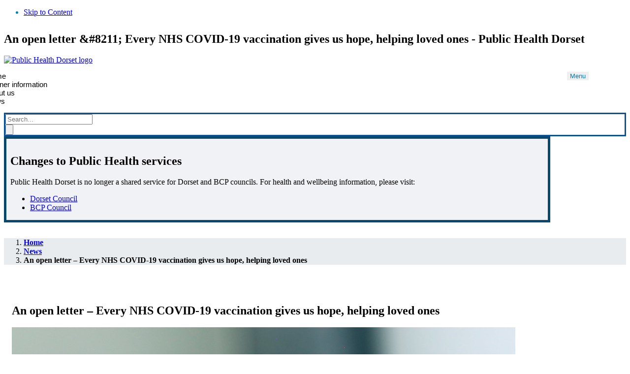

--- FILE ---
content_type: text/html;charset=UTF-8
request_url: https://www.publichealthdorset.org.uk/w/every-covid-vaccine-gives-hope
body_size: 27134
content:


































	
		
		
			<!DOCTYPE html>




























































<html class="ltr" dir="ltr" lang="en-GB">

<head>
	<title>An open letter &#8211; Every NHS COVID-19 vaccination gives us hope, helping loved ones - Public Health Dorset - Dorset Council</title>

	<meta content="initial-scale=1.0, width=device-width" name="viewport" />












	

<meta content="text/html; charset=UTF-8" http-equiv="content-type" />









<meta content="Vaccines are the best way to protect ourselves and our loved ones from COVID-19, everyone should get their vaccination when asked." lang="en-GB" name="description" />


<script type="importmap">{"imports":{"react-dom":"/o/frontend-js-react-web/__liferay__/exports/react-dom.js","@clayui/breadcrumb":"/o/frontend-taglib-clay/__liferay__/exports/@clayui$breadcrumb.js","@clayui/charts":"/o/frontend-taglib-clay/__liferay__/exports/@clayui$charts.js","@clayui/empty-state":"/o/frontend-taglib-clay/__liferay__/exports/@clayui$empty-state.js","react":"/o/frontend-js-react-web/__liferay__/exports/react.js","@clayui/navigation-bar":"/o/frontend-taglib-clay/__liferay__/exports/@clayui$navigation-bar.js","@dorsetcouncil/liferay-js/Components/Link":"/o/dorset-js/webpack/main/Components/Link.js","@dorsetcouncil/liferay-js/Components/WorkflowStatus":"/o/dorset-js/webpack/main/Components/WorkflowStatus.js","@clayui/icon":"/o/frontend-taglib-clay/__liferay__/exports/@clayui$icon.js","@clayui/table":"/o/frontend-taglib-clay/__liferay__/exports/@clayui$table.js","@dorsetcouncil/liferay-js/Components/AddressPicker":"/o/dorset-js/webpack/main/Components/AddressPicker.js","@clayui/slider":"/o/frontend-taglib-clay/__liferay__/exports/@clayui$slider.js","@clayui/multi-select":"/o/frontend-taglib-clay/__liferay__/exports/@clayui$multi-select.js","@clayui/nav":"/o/frontend-taglib-clay/__liferay__/exports/@clayui$nav.js","@dorsetcouncil/liferay-js/Components/ErrorBoundary":"/o/dorset-js/webpack/main/Components/ErrorBoundary.js","@clayui/panel":"/o/frontend-taglib-clay/__liferay__/exports/@clayui$panel.js","@clayui/list":"/o/frontend-taglib-clay/__liferay__/exports/@clayui$list.js","@clayui/label":"/o/frontend-taglib-clay/__liferay__/exports/@clayui$label.js","@clayui/core":"/o/frontend-taglib-clay/__liferay__/exports/@clayui$core.js","@clayui/pagination-bar":"/o/frontend-taglib-clay/__liferay__/exports/@clayui$pagination-bar.js","@clayui/layout":"/o/frontend-taglib-clay/__liferay__/exports/@clayui$layout.js","@clayui/multi-step-nav":"/o/frontend-taglib-clay/__liferay__/exports/@clayui$multi-step-nav.js","classnames":"/o/frontend-js-react-web/__liferay__/exports/classnames.js","@clayui/toolbar":"/o/frontend-taglib-clay/__liferay__/exports/@clayui$toolbar.js","@clayui/badge":"/o/frontend-taglib-clay/__liferay__/exports/@clayui$badge.js","@clayui/link":"/o/frontend-taglib-clay/__liferay__/exports/@clayui$link.js","@clayui/card":"/o/frontend-taglib-clay/__liferay__/exports/@clayui$card.js","react-dnd":"/o/frontend-js-react-web/__liferay__/exports/react-dnd.js","formik":"/o/frontend-js-react-web/__liferay__/exports/formik.js","@clayui/tooltip":"/o/frontend-taglib-clay/__liferay__/exports/@clayui$tooltip.js","@clayui/button":"/o/frontend-taglib-clay/__liferay__/exports/@clayui$button.js","@clayui/tabs":"/o/frontend-taglib-clay/__liferay__/exports/@clayui$tabs.js","@clayui/sticker":"/o/frontend-taglib-clay/__liferay__/exports/@clayui$sticker.js","@clayui/form":"/o/frontend-taglib-clay/__liferay__/exports/@clayui$form.js","@clayui/popover":"/o/frontend-taglib-clay/__liferay__/exports/@clayui$popover.js","@dorsetcouncil/liferay-js/Components/RouterWrapper":"/o/dorset-js/webpack/main/Components/RouterWrapper.js","@clayui/shared":"/o/frontend-taglib-clay/__liferay__/exports/@clayui$shared.js","@clayui/localized-input":"/o/frontend-taglib-clay/__liferay__/exports/@clayui$localized-input.js","@clayui/modal":"/o/frontend-taglib-clay/__liferay__/exports/@clayui$modal.js","@clayui/color-picker":"/o/frontend-taglib-clay/__liferay__/exports/@clayui$color-picker.js","@clayui/pagination":"/o/frontend-taglib-clay/__liferay__/exports/@clayui$pagination.js","@clayui/autocomplete":"/o/frontend-taglib-clay/__liferay__/exports/@clayui$autocomplete.js","@dorsetcouncil/liferay-js/Util/callService":"/o/dorset-js/webpack/main/Util/callService.js","@clayui/management-toolbar":"/o/frontend-taglib-clay/__liferay__/exports/@clayui$management-toolbar.js","@tanstack/react-query":"/o/dorset-js/webpack/dependencies/@tanstack$react-query.js","@clayui/checkbox":"/o/frontend-taglib-clay/__liferay__/exports/@clayui$checkbox.js","@clayui/time-picker":"/o/frontend-taglib-clay/__liferay__/exports/@clayui$time-picker.js","prop-types":"/o/frontend-js-react-web/__liferay__/exports/prop-types.js","@clayui/upper-toolbar":"/o/frontend-taglib-clay/__liferay__/exports/@clayui$upper-toolbar.js","@clayui/loading-indicator":"/o/frontend-taglib-clay/__liferay__/exports/@clayui$loading-indicator.js","@dorsetcouncil/liferay-js/Hooks/Router":"/o/dorset-js/webpack/main/Hooks/Router.js","@clayui/drop-down":"/o/frontend-taglib-clay/__liferay__/exports/@clayui$drop-down.js","@clayui/data-provider":"/o/frontend-taglib-clay/__liferay__/exports/@clayui$data-provider.js","react-dnd-html5-backend":"/o/frontend-js-react-web/__liferay__/exports/react-dnd-html5-backend.js","@clayui/css":"/o/frontend-taglib-clay/__liferay__/exports/@clayui$css.js","react-router-dom":"/o/dorset-js/webpack/dependencies/react-router-dom.js","@clayui/alert":"/o/frontend-taglib-clay/__liferay__/exports/@clayui$alert.js","@dorsetcouncil/liferay-js/Hooks/useSafeContext":"/o/dorset-js/webpack/main/Hooks/useSafeContext.js","@clayui/progress-bar":"/o/frontend-taglib-clay/__liferay__/exports/@clayui$progress-bar.js"},"scopes":{}}</script><script data-senna-track="permanent" src="https://www.dorsetcouncil.gov.uk/o/frontend-js-svg4everybody-web/index.js?&mac=xBimnpl6PfodLjk5lbNNRjGpEMw=&browserId=chrome&languageId=en_GB&minifierType=js" type="text/javascript"></script>
<script data-senna-track="temporary">var Liferay = window.Liferay || {};Liferay.Icons = Liferay.Icons || {};Liferay.Icons.spritemap = 'https://www.dorsetcouncil.gov.uk/o/uk.gov.dorsetcouncil.theme.phdv3-theme/images/clay/icons.svg';</script>
<script data-senna-track="permanent" src="https://www.dorsetcouncil.gov.uk/combo?browserId=chrome&minifierType=js&languageId=en_GB&t=1769915017937&/o/frontend-js-jquery-web/jquery/jquery.min.js&/o/frontend-js-jquery-web/jquery/init.js&/o/frontend-js-jquery-web/jquery/ajax.js&/o/frontend-js-jquery-web/jquery/bootstrap.bundle.min.js&/o/frontend-js-jquery-web/jquery/collapsible_search.js&/o/frontend-js-jquery-web/jquery/fm.js&/o/frontend-js-jquery-web/jquery/form.js&/o/frontend-js-jquery-web/jquery/popper.min.js&/o/frontend-js-jquery-web/jquery/side_navigation.js" type="text/javascript"></script>
<link data-senna-track="temporary" href="https://www.publichealthdorset.org.uk/w/every-covid-vaccine-gives-hope" rel="canonical" />
<link data-senna-track="temporary" href="https://www.publichealthdorset.org.uk/w/every-covid-vaccine-gives-hope" hreflang="en-GB" rel="alternate" />
<link data-senna-track="temporary" href="https://www.publichealthdorset.org.uk/w/every-covid-vaccine-gives-hope" hreflang="x-default" rel="alternate" />
<meta property="og:description" content="Vaccines are the best way to protect ourselves and our loved ones from COVID-19, everyone should get their vaccination when asked.">
<meta property="og:locale" content="en_GB">
<meta property="og:locale:alternate" content="en_GB">
<meta property="og:site_name" content="Public Health Dorset">
<meta property="og:title" content="An open letter – Every NHS COVID-19 vaccination gives us hope, helping loved ones">
<meta property="og:type" content="website">
<meta property="og:url" content="https://www.publichealthdorset.org.uk/w/every-covid-vaccine-gives-hope">


<link href="https://www.dorsetcouncil.gov.uk/o/uk.gov.dorsetcouncil.theme.phdv3-theme/images/favicon.ico" rel="icon" />



<link class="lfr-css-file" data-senna-track="temporary" href="https://www.dorsetcouncil.gov.uk/o/uk.gov.dorsetcouncil.theme.phdv3-theme/css/clay.css?browserId=chrome&amp;themeId=ukgovdorsetcouncilthemephdv3_WAR_ukgovdorsetcouncilthemephdv3theme&amp;minifierType=css&amp;languageId=en_GB&amp;t=1769915036000" id="liferayAUICSS" rel="stylesheet" type="text/css" />









	<link href="https://www.dorsetcouncil.gov.uk/combo?browserId=chrome&amp;minifierType=css&amp;themeId=ukgovdorsetcouncilthemephdv3_WAR_ukgovdorsetcouncilthemephdv3theme&amp;languageId=en_GB&amp;com_liferay_portal_search_web_search_bar_portlet_SearchBarPortlet_INSTANCE_seat:%2Fo%2Fportal-search-web%2Fcss%2Fmain.css&amp;com_liferay_product_navigation_product_menu_web_portlet_ProductMenuPortlet:%2Fo%2Fproduct-navigation-product-menu-web%2Fcss%2Fmain.css&amp;com_liferay_product_navigation_user_personal_bar_web_portlet_ProductNavigationUserPersonalBarPortlet:%2Fo%2Fcom.liferay.product.navigation.user.personal.bar.web%2Fcss%2Fmain.css&amp;com_liferay_site_navigation_menu_web_portlet_SiteNavigationMenuPortlet:%2Fo%2Fsite-navigation-menu-web%2Fcss%2Fmain.css&amp;com_placecube_cookieconsent_web_portlet_CookieConsentPortlet:%2Fo%2Fcom.placecube.cookieconsent.web%2Fcss%2Fmain.css&amp;t=1769915036000" rel="stylesheet" type="text/css"
 data-senna-track="temporary" id="fd81b04" />








<script data-senna-track="temporary" type="text/javascript">
	// <![CDATA[
		var Liferay = Liferay || {};

		Liferay.Browser = {
			acceptsGzip: function() {
				return true;
			},

			

			getMajorVersion: function() {
				return 131.0;
			},

			getRevision: function() {
				return '537.36';
			},
			getVersion: function() {
				return '131.0';
			},

			

			isAir: function() {
				return false;
			},
			isChrome: function() {
				return true;
			},
			isEdge: function() {
				return false;
			},
			isFirefox: function() {
				return false;
			},
			isGecko: function() {
				return true;
			},
			isIe: function() {
				return false;
			},
			isIphone: function() {
				return false;
			},
			isLinux: function() {
				return false;
			},
			isMac: function() {
				return true;
			},
			isMobile: function() {
				return false;
			},
			isMozilla: function() {
				return false;
			},
			isOpera: function() {
				return false;
			},
			isRtf: function() {
				return true;
			},
			isSafari: function() {
				return true;
			},
			isSun: function() {
				return false;
			},
			isWebKit: function() {
				return true;
			},
			isWindows: function() {
				return false;
			}
		};

		Liferay.Data = Liferay.Data || {};

		Liferay.Data.ICONS_INLINE_SVG = true;

		Liferay.Data.NAV_SELECTOR = '#navigation';

		Liferay.Data.NAV_SELECTOR_MOBILE = '#navigationCollapse';

		Liferay.Data.isCustomizationView = function() {
			return false;
		};

		Liferay.Data.notices = [
			
		];

		(function () {
			var available = {};

			var direction = {};

			

				available['en_GB'] = 'English\x20\x28United\x20Kingdom\x29';
				direction['en_GB'] = 'ltr';

			

			Liferay.Language = {
				available,
				direction,
				get: function(key) {
					return key;
				}
			};
		})();

		var featureFlags = {"ui.visible[dev]":"false","LPS-165493":"false","COMMERCE-9410":"false","LRAC-10632":"false","LPS-158259":"false","LPS-114786":"false","COMMERCE-8087":"false","LPS-153324":"false","LRAC-10757":"false","ui.visible[beta]":"true","LPS-161364":"false","LPS-156421":"false","LPS-157670":"false","COMMERCE-5898":"false","LPS-155692":"false","LPS-166036":"false","LPS-166479":"false","LPS-144527":"false","COMMERCE-8949":"false","LPS-163688":"false","LPS-169923":"false","LPS-166275":"false","LPS-165482":"false","LPS-170670":"false","LPS-119382":"false","LPS-169981":"false","LPS-163118":"false","LPS-155284":"false","LPS-162964":"false","LPS-161631":"false","LPS-162966":"false","LPS-158675":"false","LPS-159643":"false","LPS-135430":"false","LPS-154672":"false","LPS-164948":"false","LPS-142518":"false","LPS-165476":"false","ui.visible[release]":"true","LPS-162765":"false"};

		Liferay.FeatureFlags = Object.keys(featureFlags).reduce(
			(acc, key) => ({
				...acc, [key]: featureFlags[key] === 'true' || featureFlags[key] === true
			}), {}
		);

		Liferay.PortletKeys = {
			DOCUMENT_LIBRARY: 'com_liferay_document_library_web_portlet_DLPortlet',
			DYNAMIC_DATA_MAPPING: 'com_liferay_dynamic_data_mapping_web_portlet_DDMPortlet',
			ITEM_SELECTOR: 'com_liferay_item_selector_web_portlet_ItemSelectorPortlet'
		};

		Liferay.PropsValues = {
			JAVASCRIPT_SINGLE_PAGE_APPLICATION_TIMEOUT: 0,
			UPLOAD_SERVLET_REQUEST_IMPL_MAX_SIZE: 104857600
		};

		Liferay.ThemeDisplay = {

			

			
				getLayoutId: function() {
					return '308';
				},

				

				getLayoutRelativeControlPanelURL: function() {
					return '/group/public-health-dorset/~/control_panel/manage';
				},

				getLayoutRelativeURL: function() {
					return '/w/every-covid-vaccine-gives-hope';
				},
				getLayoutURL: function() {
					return 'https://www.publichealthdorset.org.uk/w/every-covid-vaccine-gives-hope';
				},
				getParentLayoutId: function() {
					return '0';
				},
				isControlPanel: function() {
					return false;
				},
				isPrivateLayout: function() {
					return 'false';
				},
				isVirtualLayout: function() {
					return false;
				},
			

			getBCP47LanguageId: function() {
				return 'en-GB';
			},
			getCanonicalURL: function() {

				

				return 'https\x3a\x2f\x2fwww\x2epublichealthdorset\x2eorg\x2euk\x2fw\x2fevery-covid-vaccine-gives-hope';
			},
			getCDNBaseURL: function() {
				return 'https://www.dorsetcouncil.gov.uk';
			},
			getCDNDynamicResourcesHost: function() {
				return 'https://www.dorsetcouncil.gov.uk';
			},
			getCDNHost: function() {
				return 'https://www.dorsetcouncil.gov.uk';
			},
			getCompanyGroupId: function() {
				return '35028';
			},
			getCompanyId: function() {
				return '35001';
			},
			getDefaultLanguageId: function() {
				return 'en_GB';
			},
			getDoAsUserIdEncoded: function() {
				return '';
			},
			getLanguageId: function() {
				return 'en_GB';
			},
			getParentGroupId: function() {
				return '40757';
			},
			getPathContext: function() {
				return '';
			},
			getPathImage: function() {
				return 'https://www.dorsetcouncil.gov.uk/image';
			},
			getPathJavaScript: function() {
				return '/o/frontend-js-web';
			},
			getPathMain: function() {
				return '/c';
			},
			getPathThemeImages: function() {
				return 'https://www.dorsetcouncil.gov.uk/o/uk.gov.dorsetcouncil.theme.phdv3-theme/images';
			},
			getPathThemeRoot: function() {
				return '/o/uk.gov.dorsetcouncil.theme.phdv3-theme';
			},
			getPathThemeSpritemap: function() {
				return 'https://www.dorsetcouncil.gov.uk/o/uk.gov.dorsetcouncil.theme.phdv3-theme/images/clay/icons.svg';
			},
			getPlid: function() {
				return '17066';
			},
			getPortalURL: function() {
				return 'https://www.publichealthdorset.org.uk';
			},
			getRealUserId: function() {
				return '35005';
			},
			getRemoteAddr: function() {
				return '18.216.242.90';
			},
			getRemoteHost: function() {
				return '18.216.242.90';
			},
			getScopeGroupId: function() {
				return '40757';
			},
			getScopeGroupIdOrLiveGroupId: function() {
				return '40757';
			},
			getSessionId: function() {
				return '';
			},
			getSiteAdminURL: function() {
				return 'https://www.publichealthdorset.org.uk/group/public-health-dorset/~/control_panel/manage?p_p_lifecycle=0&p_p_state=maximized&p_p_mode=view';
			},
			getSiteGroupId: function() {
				return '40757';
			},
			getURLControlPanel: function() {
				return '/group/control_panel?refererPlid=17066';
			},
			getURLHome: function() {
				return 'https\x3a\x2f\x2fwww\x2epublichealthdorset\x2eorg\x2euk\x2fweb\x2fguest';
			},
			getUserEmailAddress: function() {
				return '';
			},
			getUserId: function() {
				return '35005';
			},
			getUserName: function() {
				return '';
			},
			isAddSessionIdToURL: function() {
				return false;
			},
			isImpersonated: function() {
				return false;
			},
			isSignedIn: function() {
				return false;
			},

			isStagedPortlet: function() {
				
					
						return false;
					
				
			},

			isStateExclusive: function() {
				return false;
			},
			isStateMaximized: function() {
				return false;
			},
			isStatePopUp: function() {
				return false;
			}
		};

		var themeDisplay = Liferay.ThemeDisplay;

		Liferay.AUI = {

			

			getCombine: function() {
				return true;
			},
			getComboPath: function() {
				return 'https://www.dorsetcouncil.gov.uk/combo/?browserId=chrome&minifierType=&languageId=en_GB&t=1769915039554&';
			},
			getDateFormat: function() {
				return '%d/%m/%Y';
			},
			getEditorCKEditorPath: function() {
				return '/o/frontend-editor-ckeditor-web';
			},
			getFilter: function() {
				var filter = 'raw';

				
					
						filter = 'min';
					
					

				return filter;
			},
			getFilterConfig: function() {
				var instance = this;

				var filterConfig = null;

				if (!instance.getCombine()) {
					filterConfig = {
						replaceStr: '.js' + instance.getStaticResourceURLParams(),
						searchExp: '\\.js$'
					};
				}

				return filterConfig;
			},
			getJavaScriptRootPath: function() {
				return '/o/frontend-js-web';
			},
			getPortletRootPath: function() {
				return '/html/portlet';
			},
			getStaticResourceURLParams: function() {
				return '?browserId=chrome&minifierType=&languageId=en_GB&t=1769915039554';
			}
		};

		Liferay.authToken = 'pDHWatYy';

		

		Liferay.currentURL = '\x2fw\x2fevery-covid-vaccine-gives-hope';
		Liferay.currentURLEncoded = '\x252Fw\x252Fevery-covid-vaccine-gives-hope';
	// ]]>
</script>

<script data-senna-track="temporary" type="text/javascript">window.__CONFIG__= {basePath: '',combine: true, defaultURLParams: null, explainResolutions: false, exposeGlobal: false, logLevel: 'warn', moduleType: 'module', namespace:'Liferay', reportMismatchedAnonymousModules: 'warn', resolvePath: '/o/js_resolve_modules', url: 'https://www.dorsetcouncil.gov.uk/combo/?browserId=chrome&minifierType=js&languageId=en_GB&t=1769915039554&', waitTimeout: 7000};</script><script data-senna-track="permanent" src="https://www.dorsetcouncil.gov.uk/o/frontend-js-loader-modules-extender/loader.js?&mac=kuyYLzgmJRuntKLenfFpZdHstco=&browserId=chrome&languageId=en_GB&minifierType=js" type="text/javascript"></script><script data-senna-track="permanent" src="https://www.dorsetcouncil.gov.uk/combo?browserId=chrome&minifierType=js&languageId=en_GB&t=1769915039554&/o/frontend-js-aui-web/aui/aui/aui-min.js&/o/frontend-js-aui-web/liferay/modules.js&/o/frontend-js-aui-web/liferay/aui_sandbox.js&/o/frontend-js-aui-web/aui/attribute-base/attribute-base-min.js&/o/frontend-js-aui-web/aui/attribute-complex/attribute-complex-min.js&/o/frontend-js-aui-web/aui/attribute-core/attribute-core-min.js&/o/frontend-js-aui-web/aui/attribute-observable/attribute-observable-min.js&/o/frontend-js-aui-web/aui/attribute-extras/attribute-extras-min.js&/o/frontend-js-aui-web/aui/event-custom-base/event-custom-base-min.js&/o/frontend-js-aui-web/aui/event-custom-complex/event-custom-complex-min.js&/o/frontend-js-aui-web/aui/oop/oop-min.js&/o/frontend-js-aui-web/aui/aui-base-lang/aui-base-lang-min.js&/o/frontend-js-aui-web/liferay/dependency.js&/o/frontend-js-aui-web/liferay/util.js&/o/oauth2-provider-web/js/liferay.js&/o/frontend-js-web/liferay/dom_task_runner.js&/o/frontend-js-web/liferay/events.js&/o/frontend-js-web/liferay/lazy_load.js&/o/frontend-js-web/liferay/liferay.js&/o/frontend-js-web/liferay/global.bundle.js&/o/frontend-js-web/liferay/portlet.js&/o/frontend-js-web/liferay/workflow.js&/o/frontend-js-module-launcher/webpack_federation.js" type="text/javascript"></script>
<script data-senna-track="temporary" type="text/javascript">window.Liferay = Liferay || {}; window.Liferay.OAuth2 = {getAuthorizeURL: function() {return 'https://www.publichealthdorset.org.uk/o/oauth2/authorize';}, getBuiltInRedirectURL: function() {return 'https://www.publichealthdorset.org.uk/o/oauth2/redirect';}, getIntrospectURL: function() { return 'https://www.publichealthdorset.org.uk/o/oauth2/introspect';}, getTokenURL: function() {return 'https://www.publichealthdorset.org.uk/o/oauth2/token';}, getUserAgentApplication: function(externalReferenceCode) {return Liferay.OAuth2._userAgentApplications[externalReferenceCode];}, _userAgentApplications: {}}</script><script data-senna-track="temporary" type="text/javascript">try {var MODULE_MAIN='null';var MODULE_PATH='/o/com.placecube.digitalplace.customercontactmanagement.search.frontend.taglib';AUI.add(
	'ccm-search-bar',
	function (A) {
		var SearchBar = function(form) {
			var instance = this;

			instance.form = form;

			instance.form.on('submit', A.bind(instance._onSubmit, instance));

			var emptySearchInput = instance.form.one(
				'.search-bar-empty-search-input'
			);

			instance.searchFacetEntryTypeInput = instance.form.one(
				'.search-bar-search-facet-entry-type'
			);

			if (emptySearchInput.val() === 'true') {
				instance.emptySearchEnabled = true;
			} else {
				instance.emptySearchEnabled = false;
			}

			instance.keywordsInput = instance.form.one(
				'.search-bar-keywords-input'
			);

			instance.searchUrl = instance.form.one(
				'.search-url'
			);
		};

		A.mix(SearchBar.prototype, {
			_onSubmit: function (event) {
				var instance = this;
				var actionUrl = instance.getActionUrl();

				event.target._node.action = actionUrl;

				if (!instance.isSubmitEnabled() && instance.searchFacetEntryTypeInput.val() == '') {
					event.stopPropagation();
				}

			},

			getKeywords: function () {
				var instance = this;

				var keywords = instance.keywordsInput.val();

				return keywords.replace(/^\s+|\s+$/, '');
			},

			getActionUrl: function () {
				var instance = this;

				var searchUrl = instance.searchUrl.val() ;

				var queryParamsString = instance.getQueryParameters(searchUrl);

				var actionUrl = searchUrl.split("?")[0]  + "?" + queryParamsString;

				return actionUrl;

			},

			getQueryParameters: function (searchUrl) {
				var instance = this;

				var paramsFromSearchUrl = "";

				if (searchUrl.includes('?')) {
					paramsFromSearchUrl = searchUrl.split("?")[1]
				}

				var urlParams = new URLSearchParams(paramsFromSearchUrl);

				var namespace = instance.searchUrl._node.dataset.namespace;

				var keywords = instance.getKeywords();

				var keywordsParamPrefix = namespace + "keywords";

				urlParams.set(keywordsParamPrefix, keywords)

				return urlParams.toString();
			},

			isSubmitEnabled: function () {
				var instance = this;

				return (
					instance.getKeywords() !== '' || instance.emptySearchEnabled
				);
			}

		});

		Liferay.namespace('CCM').SearchBar = SearchBar;
	},
	''
);} catch(error) {console.error(error);}try {var MODULE_MAIN='journal-web@5.0.114/index';var MODULE_PATH='/o/journal-web';AUI().applyConfig({groups:{journal:{base:MODULE_PATH+"/js/",combine:Liferay.AUI.getCombine(),filter:Liferay.AUI.getFilterConfig(),modules:{"liferay-journal-navigation":{path:"navigation.js",requires:["aui-component","liferay-portlet-base","liferay-search-container"]},"liferay-portlet-journal":{path:"main.js",requires:["aui-base","aui-dialog-iframe-deprecated","liferay-portlet-base","liferay-util-window"]}},root:MODULE_PATH+"/js/"}}});
} catch(error) {console.error(error);}try {var MODULE_MAIN='staging-processes-web@5.0.38/index';var MODULE_PATH='/o/staging-processes-web';AUI().applyConfig({groups:{stagingprocessesweb:{base:MODULE_PATH+"/",combine:Liferay.AUI.getCombine(),filter:Liferay.AUI.getFilterConfig(),modules:{"liferay-staging-processes-export-import":{path:"js/main.js",requires:["aui-datatype","aui-dialog-iframe-deprecated","aui-modal","aui-parse-content","aui-toggler","aui-tree-view","liferay-portlet-base","liferay-util-window"]}},root:MODULE_PATH+"/"}}});
} catch(error) {console.error(error);}try {var MODULE_MAIN='staging-taglib@7.0.30/index';var MODULE_PATH='/o/staging-taglib';AUI().applyConfig({groups:{stagingTaglib:{base:MODULE_PATH+"/",combine:Liferay.AUI.getCombine(),filter:Liferay.AUI.getFilterConfig(),modules:{"liferay-export-import-management-bar-button":{path:"export_import_entity_management_bar_button/js/main.js",requires:["aui-component","liferay-search-container","liferay-search-container-select"]}},root:MODULE_PATH+"/"}}});
} catch(error) {console.error(error);}try {var MODULE_MAIN='product-navigation-simulation-device@6.0.29/index';var MODULE_PATH='/o/product-navigation-simulation-device';AUI().applyConfig({groups:{"navigation-simulation-device":{base:MODULE_PATH+"/js/",combine:Liferay.AUI.getCombine(),filter:Liferay.AUI.getFilterConfig(),modules:{"liferay-product-navigation-simulation-device":{path:"product_navigation_simulation_device.js",requires:["aui-dialog-iframe-deprecated","aui-event-input","aui-modal","liferay-portlet-base","liferay-product-navigation-control-menu","liferay-util-window","liferay-widget-size-animation-plugin"]}},root:MODULE_PATH+"/js/"}}});
} catch(error) {console.error(error);}try {var MODULE_MAIN='product-navigation-taglib@6.0.39/index';var MODULE_PATH='/o/product-navigation-taglib';AUI().applyConfig({groups:{controlmenu:{base:MODULE_PATH+"/",combine:Liferay.AUI.getCombine(),filter:Liferay.AUI.getFilterConfig(),modules:{"liferay-product-navigation-control-menu":{path:"control_menu/js/product_navigation_control_menu.js",requires:["aui-node","event-touch"]}},root:MODULE_PATH+"/"}}});
} catch(error) {console.error(error);}try {var MODULE_MAIN='layout-taglib@13.0.1/index';var MODULE_PATH='/o/layout-taglib';AUI().applyConfig({groups:{"layout-taglib":{base:MODULE_PATH+"/",combine:Liferay.AUI.getCombine(),filter:Liferay.AUI.getFilterConfig(),modules:{"liferay-layouts-tree":{path:"layouts_tree/js/layouts_tree.js",requires:["aui-tree-view"]},"liferay-layouts-tree-check-content-display-page":{path:"layouts_tree/js/layouts_tree_check_content_display_page.js",requires:["aui-component","plugin"]},"liferay-layouts-tree-node-radio":{path:"layouts_tree/js/layouts_tree_node_radio.js",requires:["aui-tree-node"]},"liferay-layouts-tree-node-task":{path:"layouts_tree/js/layouts_tree_node_task.js",requires:["aui-tree-node"]},"liferay-layouts-tree-radio":{path:"layouts_tree/js/layouts_tree_radio.js",requires:["aui-tree-node","liferay-layouts-tree-node-radio"]},"liferay-layouts-tree-selectable":{path:"layouts_tree/js/layouts_tree_selectable.js",requires:["liferay-layouts-tree-node-task"]},"liferay-layouts-tree-state":{path:"layouts_tree/js/layouts_tree_state.js",requires:["aui-base"]}},root:MODULE_PATH+"/"}}});
} catch(error) {console.error(error);}try {var MODULE_MAIN='exportimport-web@5.0.59/index';var MODULE_PATH='/o/exportimport-web';AUI().applyConfig({groups:{exportimportweb:{base:MODULE_PATH+"/",combine:Liferay.AUI.getCombine(),filter:Liferay.AUI.getFilterConfig(),modules:{"liferay-export-import-export-import":{path:"js/main.js",requires:["aui-datatype","aui-dialog-iframe-deprecated","aui-modal","aui-parse-content","aui-toggler","aui-tree-view","liferay-portlet-base","liferay-util-window"]}},root:MODULE_PATH+"/"}}});
} catch(error) {console.error(error);}try {var MODULE_MAIN='segments-simulation-web@3.0.23/index';var MODULE_PATH='/o/segments-simulation-web';AUI().applyConfig({groups:{segmentssimulation:{base:MODULE_PATH+"/js/",combine:Liferay.AUI.getCombine(),filter:Liferay.AUI.getFilterConfig(),modules:{"liferay-portlet-segments-simulation":{path:"main.js",requires:["aui-base","liferay-portlet-base"]}},root:MODULE_PATH+"/js/"}}});
} catch(error) {console.error(error);}try {var MODULE_MAIN='portal-search-web@6.0.85/index';var MODULE_PATH='/o/portal-search-web';AUI().applyConfig({groups:{search:{base:MODULE_PATH+"/js/",combine:Liferay.AUI.getCombine(),filter:Liferay.AUI.getFilterConfig(),modules:{"liferay-search-bar":{path:"search_bar.js",requires:[]},"liferay-search-custom-filter":{path:"custom_filter.js",requires:[]},"liferay-search-facet-util":{path:"facet_util.js",requires:[]},"liferay-search-modified-facet":{path:"modified_facet.js",requires:["aui-form-validator","liferay-search-facet-util"]},"liferay-search-modified-facet-configuration":{path:"modified_facet_configuration.js",requires:["aui-node"]},"liferay-search-sort-configuration":{path:"sort_configuration.js",requires:["aui-node"]},"liferay-search-sort-util":{path:"sort_util.js",requires:[]}},root:MODULE_PATH+"/js/"}}});
} catch(error) {console.error(error);}try {var MODULE_MAIN='@liferay/frontend-taglib@10.0.2/index';var MODULE_PATH='/o/frontend-taglib';AUI().applyConfig({groups:{"frontend-taglib":{base:MODULE_PATH+"/",combine:Liferay.AUI.getCombine(),filter:Liferay.AUI.getFilterConfig(),modules:{"liferay-management-bar":{path:"management_bar/js/management_bar.js",requires:["aui-component","liferay-portlet-base"]},"liferay-sidebar-panel":{path:"sidebar_panel/js/sidebar_panel.js",requires:["aui-base","aui-debounce","aui-parse-content","liferay-portlet-base"]}},root:MODULE_PATH+"/"}}});
} catch(error) {console.error(error);}try {var MODULE_MAIN='@liferay/frontend-js-state-web@1.0.14/index';var MODULE_PATH='/o/frontend-js-state-web';AUI().applyConfig({groups:{state:{mainModule:MODULE_MAIN}}});
} catch(error) {console.error(error);}try {var MODULE_MAIN='@liferay/frontend-js-react-web@5.0.23/index';var MODULE_PATH='/o/frontend-js-react-web';AUI().applyConfig({groups:{react:{mainModule:MODULE_MAIN}}});
} catch(error) {console.error(error);}try {var MODULE_MAIN='frontend-js-components-web@2.0.43/index';var MODULE_PATH='/o/frontend-js-components-web';AUI().applyConfig({groups:{components:{mainModule:MODULE_MAIN}}});
} catch(error) {console.error(error);}try {var MODULE_MAIN='frontend-editor-alloyeditor-web@5.0.37/index';var MODULE_PATH='/o/frontend-editor-alloyeditor-web';AUI().applyConfig({groups:{alloyeditor:{base:MODULE_PATH+"/js/",combine:Liferay.AUI.getCombine(),filter:Liferay.AUI.getFilterConfig(),modules:{"liferay-alloy-editor":{path:"alloyeditor.js",requires:["aui-component","liferay-portlet-base","timers"]},"liferay-alloy-editor-source":{path:"alloyeditor_source.js",requires:["aui-debounce","liferay-fullscreen-source-editor","liferay-source-editor","plugin"]}},root:MODULE_PATH+"/js/"}}});
} catch(error) {console.error(error);}try {var MODULE_MAIN='contacts-web@5.0.45/index';var MODULE_PATH='/o/contacts-web';AUI().applyConfig({groups:{contactscenter:{base:MODULE_PATH+"/js/",combine:Liferay.AUI.getCombine(),filter:Liferay.AUI.getFilterConfig(),modules:{"liferay-contacts-center":{path:"main.js",requires:["aui-io-plugin-deprecated","aui-toolbar","autocomplete-base","datasource-io","json-parse","liferay-portlet-base","liferay-util-window"]}},root:MODULE_PATH+"/js/"}}});
} catch(error) {console.error(error);}try {var MODULE_MAIN='portal-workflow-task-web@5.0.52/index';var MODULE_PATH='/o/portal-workflow-task-web';AUI().applyConfig({groups:{workflowtasks:{base:MODULE_PATH+"/js/",combine:Liferay.AUI.getCombine(),filter:Liferay.AUI.getFilterConfig(),modules:{"liferay-workflow-tasks":{path:"main.js",requires:["liferay-util-window"]}},root:MODULE_PATH+"/js/"}}});
} catch(error) {console.error(error);}try {var MODULE_MAIN='portal-workflow-kaleo-designer-web@5.0.94/index';var MODULE_PATH='/o/portal-workflow-kaleo-designer-web';AUI().applyConfig({groups:{"kaleo-designer":{base:MODULE_PATH+"/designer/js/legacy/",combine:Liferay.AUI.getCombine(),filter:Liferay.AUI.getFilterConfig(),modules:{"liferay-kaleo-designer-autocomplete-util":{path:"autocomplete_util.js",requires:["autocomplete","autocomplete-highlighters"]},"liferay-kaleo-designer-definition-diagram-controller":{path:"definition_diagram_controller.js",requires:["liferay-kaleo-designer-field-normalizer","liferay-kaleo-designer-utils"]},"liferay-kaleo-designer-dialogs":{path:"dialogs.js",requires:["liferay-util-window"]},"liferay-kaleo-designer-editors":{path:"editors.js",requires:["aui-ace-editor","aui-ace-editor-mode-xml","aui-base","aui-datatype","aui-node","liferay-kaleo-designer-autocomplete-util","liferay-kaleo-designer-utils"]},"liferay-kaleo-designer-field-normalizer":{path:"field_normalizer.js",requires:["liferay-kaleo-designer-remote-services"]},"liferay-kaleo-designer-nodes":{path:"nodes.js",requires:["aui-datatable","aui-datatype","aui-diagram-builder","liferay-kaleo-designer-editors","liferay-kaleo-designer-utils"]},"liferay-kaleo-designer-remote-services":{path:"remote_services.js",requires:["aui-io","liferay-portlet-url"]},"liferay-kaleo-designer-templates":{path:"templates.js",requires:["aui-tpl-snippets-deprecated"]},"liferay-kaleo-designer-utils":{path:"utils.js",requires:[]},"liferay-kaleo-designer-xml-definition":{path:"xml_definition.js",requires:["aui-base","aui-component","dataschema-xml","datatype-xml"]},"liferay-kaleo-designer-xml-definition-serializer":{path:"xml_definition_serializer.js",requires:["escape","liferay-kaleo-designer-xml-util"]},"liferay-kaleo-designer-xml-util":{path:"xml_util.js",requires:["aui-base"]},"liferay-portlet-kaleo-designer":{path:"main.js",requires:["aui-ace-editor","aui-ace-editor-mode-xml","aui-tpl-snippets-deprecated","dataschema-xml","datasource","datatype-xml","event-valuechange","io-form","liferay-kaleo-designer-autocomplete-util","liferay-kaleo-designer-editors","liferay-kaleo-designer-nodes","liferay-kaleo-designer-remote-services","liferay-kaleo-designer-utils","liferay-kaleo-designer-xml-util","liferay-util-window"]}},root:MODULE_PATH+"/designer/js/legacy/"}}});
} catch(error) {console.error(error);}try {var MODULE_MAIN='dynamic-data-mapping-web@5.0.73/index';var MODULE_PATH='/o/dynamic-data-mapping-web';!function(){const a=Liferay.AUI;AUI().applyConfig({groups:{ddm:{base:MODULE_PATH+"/js/",combine:Liferay.AUI.getCombine(),filter:a.getFilterConfig(),modules:{"liferay-ddm-form":{path:"ddm_form.js",requires:["aui-base","aui-datatable","aui-datatype","aui-image-viewer","aui-parse-content","aui-set","aui-sortable-list","json","liferay-form","liferay-map-base","liferay-translation-manager","liferay-util-window"]},"liferay-portlet-dynamic-data-mapping":{condition:{trigger:"liferay-document-library"},path:"main.js",requires:["arraysort","aui-form-builder-deprecated","aui-form-validator","aui-map","aui-text-unicode","json","liferay-menu","liferay-translation-manager","liferay-util-window","text"]},"liferay-portlet-dynamic-data-mapping-custom-fields":{condition:{trigger:"liferay-document-library"},path:"custom_fields.js",requires:["liferay-portlet-dynamic-data-mapping"]}},root:MODULE_PATH+"/js/"}}})}();
} catch(error) {console.error(error);}try {var MODULE_MAIN='calendar-web@5.0.61/index';var MODULE_PATH='/o/calendar-web';AUI().applyConfig({groups:{calendar:{base:MODULE_PATH+"/js/",combine:Liferay.AUI.getCombine(),filter:Liferay.AUI.getFilterConfig(),modules:{"liferay-calendar-a11y":{path:"calendar_a11y.js",requires:["calendar"]},"liferay-calendar-container":{path:"calendar_container.js",requires:["aui-alert","aui-base","aui-component","liferay-portlet-base"]},"liferay-calendar-date-picker-sanitizer":{path:"date_picker_sanitizer.js",requires:["aui-base"]},"liferay-calendar-interval-selector":{path:"interval_selector.js",requires:["aui-base","liferay-portlet-base"]},"liferay-calendar-interval-selector-scheduler-event-link":{path:"interval_selector_scheduler_event_link.js",requires:["aui-base","liferay-portlet-base"]},"liferay-calendar-list":{path:"calendar_list.js",requires:["aui-template-deprecated","liferay-scheduler"]},"liferay-calendar-message-util":{path:"message_util.js",requires:["liferay-util-window"]},"liferay-calendar-recurrence-converter":{path:"recurrence_converter.js",requires:[]},"liferay-calendar-recurrence-dialog":{path:"recurrence.js",requires:["aui-base","liferay-calendar-recurrence-util"]},"liferay-calendar-recurrence-util":{path:"recurrence_util.js",requires:["aui-base","liferay-util-window"]},"liferay-calendar-reminders":{path:"calendar_reminders.js",requires:["aui-base"]},"liferay-calendar-remote-services":{path:"remote_services.js",requires:["aui-base","aui-component","liferay-calendar-util","liferay-portlet-base"]},"liferay-calendar-session-listener":{path:"session_listener.js",requires:["aui-base","liferay-scheduler"]},"liferay-calendar-simple-color-picker":{path:"simple_color_picker.js",requires:["aui-base","aui-template-deprecated"]},"liferay-calendar-simple-menu":{path:"simple_menu.js",requires:["aui-base","aui-template-deprecated","event-outside","event-touch","widget-modality","widget-position","widget-position-align","widget-position-constrain","widget-stack","widget-stdmod"]},"liferay-calendar-util":{path:"calendar_util.js",requires:["aui-datatype","aui-io","aui-scheduler","aui-toolbar","autocomplete","autocomplete-highlighters"]},"liferay-scheduler":{path:"scheduler.js",requires:["async-queue","aui-datatype","aui-scheduler","dd-plugin","liferay-calendar-a11y","liferay-calendar-message-util","liferay-calendar-recurrence-converter","liferay-calendar-recurrence-util","liferay-calendar-util","liferay-scheduler-event-recorder","liferay-scheduler-models","promise","resize-plugin"]},"liferay-scheduler-event-recorder":{path:"scheduler_event_recorder.js",requires:["dd-plugin","liferay-calendar-util","resize-plugin"]},"liferay-scheduler-models":{path:"scheduler_models.js",requires:["aui-datatype","dd-plugin","liferay-calendar-util"]}},root:MODULE_PATH+"/js/"}}});
} catch(error) {console.error(error);}try {var MODULE_MAIN='commerce-product-content-web@4.0.78/index';var MODULE_PATH='/o/commerce-product-content-web';AUI().applyConfig({groups:{productcontent:{base:MODULE_PATH+"/js/",combine:Liferay.AUI.getCombine(),modules:{"liferay-commerce-product-content":{path:"product_content.js",requires:["aui-base","aui-io-request","aui-parse-content","liferay-portlet-base","liferay-portlet-url"]}},root:MODULE_PATH+"/js/"}}});
} catch(error) {console.error(error);}try {var MODULE_MAIN='commerce-frontend-impl@4.0.32/index';var MODULE_PATH='/o/commerce-frontend-impl';AUI().applyConfig({groups:{commercefrontend:{base:MODULE_PATH+"/js/",combine:Liferay.AUI.getCombine(),modules:{"liferay-commerce-frontend-asset-categories-selector":{path:"liferay_commerce_frontend_asset_categories_selector.js",requires:["aui-tree","liferay-commerce-frontend-asset-tag-selector"]},"liferay-commerce-frontend-asset-tag-selector":{path:"liferay_commerce_frontend_asset_tag_selector.js",requires:["aui-io-plugin-deprecated","aui-live-search-deprecated","aui-template-deprecated","aui-textboxlist-deprecated","datasource-cache","liferay-service-datasource"]},"liferay-commerce-frontend-management-bar-state":{condition:{trigger:"liferay-management-bar"},path:"management_bar_state.js",requires:["liferay-management-bar"]}},root:MODULE_PATH+"/js/"}}});
} catch(error) {console.error(error);}try {var MODULE_MAIN='item-selector-taglib@5.3.0/index.es';var MODULE_PATH='/o/item-selector-taglib';AUI().applyConfig({groups:{"item-selector-taglib":{base:MODULE_PATH+"/",combine:Liferay.AUI.getCombine(),filter:Liferay.AUI.getFilterConfig(),modules:{"liferay-image-selector":{path:"image_selector/js/image_selector.js",requires:["aui-base","liferay-item-selector-dialog","liferay-portlet-base","uploader"]}},root:MODULE_PATH+"/"}}});
} catch(error) {console.error(error);}try {var MODULE_MAIN='invitation-invite-members-web@5.0.25/index';var MODULE_PATH='/o/invitation-invite-members-web';AUI().applyConfig({groups:{"invite-members":{base:MODULE_PATH+"/invite_members/js/",combine:Liferay.AUI.getCombine(),filter:Liferay.AUI.getFilterConfig(),modules:{"liferay-portlet-invite-members":{path:"main.js",requires:["aui-base","autocomplete-base","datasource-io","datatype-number","liferay-portlet-base","liferay-util-window","node-core"]}},root:MODULE_PATH+"/invite_members/js/"}}});
} catch(error) {console.error(error);}try {var MODULE_MAIN='@liferay/document-library-web@6.0.125/document_library/js/index';var MODULE_PATH='/o/document-library-web';AUI().applyConfig({groups:{dl:{base:MODULE_PATH+"/document_library/js/legacy/",combine:Liferay.AUI.getCombine(),filter:Liferay.AUI.getFilterConfig(),modules:{"document-library-upload-component":{path:"DocumentLibraryUpload.js",requires:["aui-component","aui-data-set-deprecated","aui-overlay-manager-deprecated","aui-overlay-mask-deprecated","aui-parse-content","aui-progressbar","aui-template-deprecated","liferay-search-container","querystring-parse-simple","uploader"]}},root:MODULE_PATH+"/document_library/js/legacy/"}}});
} catch(error) {console.error(error);}</script>


<script data-senna-track="temporary" type="text/javascript">
	// <![CDATA[
		
			
				
		

		

		
	// ]]>
</script>





	
		

			

			
		
		



	
		

			

			
		
	












	<script src="https://www.dorsetcouncil.gov.uk/combo?browserId=chrome&amp;minifierType=js&amp;themeId=ukgovdorsetcouncilthemephdv3_WAR_ukgovdorsetcouncilthemephdv3theme&amp;languageId=en_GB&amp;com_placecube_cookieconsent_web_portlet_CookieConsentPortlet:%2Fo%2Fcom.placecube.cookieconsent.web%2Fjs%2Fmain.js&amp;com_placecube_digitalplace_local_search_suggestion_web_portlet_SearchSuggestionPortlet:%2Fo%2Fcom.placecube.digitalplace.local.search.suggestion.web%2Fjs%2Fsearch.js&amp;t=1769915036000" type="text/javascript" data-senna-track="temporary"></script>














	        <style data-senna-track="temporary">
        .breadcrumb-text-truncate {
            font-weight: 700;
        }
        </style>










<link class="lfr-css-file" data-senna-track="temporary" href="https://www.dorsetcouncil.gov.uk/o/uk.gov.dorsetcouncil.theme.phdv3-theme/css/main.css?browserId=chrome&amp;themeId=ukgovdorsetcouncilthemephdv3_WAR_ukgovdorsetcouncilthemephdv3theme&amp;minifierType=css&amp;languageId=en_GB&amp;t=1769915036000" id="liferayThemeCSS" rel="stylesheet" type="text/css" />




	<style data-senna-track="temporary" type="text/css">
		h1, h2, h3, h4, h5, h6, .h1, .h2, .h3, .h4, .h5, .h6  {
padding-top: 0.5em;
}

.navbar-light .navbar-toggler {
    float: right;
    top: -50px;
}

@media only screen and (max-width: 576px) { 
.navbar-light .navbar-toggler {
    position: relative;
}
}


.container-fluid-max-xl {
    max-width: 1110px;
    padding-left: calc(0px* 0);
    padding-right: calc(0px* 0);
}

.ph-navbar {
display: block!important;
}


.ph-menu {
    font-family: 'Arial'!important;
    font-size: 0.95rem!important;
    margin-top: 9px!important;
}


@media only screen and (min-width: 1200px) { 
div#ph-nav-container {
    margin-left: -76px;
    margin-right: 76px;
}
}

li.nav-entry nav-item:hover {
color:#FFFFFF!important;
}

a.nav-link ph-nav-link {
color:#FFFFFF!important;
}

.ph-navbar .navbar-collapse .navbar-nav .nav-entry:hover .ph-nav-link {
    color: white!important;
}


.portlet-search-bar .search-bar-keywords-input-wrapper {
  border-width: 3px!important;
  border-style: solid!important;
  border-color: #0B5394!important;
}

@media only screen and (max-width: 992px) {
.ph-navbar .navbar-nav .nav-item {
    border-right: #FFFFFF solid 0px;
}
}
	</style>





	<style data-senna-track="temporary" type="text/css">

		

			

		

			

		

			

		

			

				

					

#p_p_id_com_liferay_portal_search_web_search_bar_portlet_SearchBarPortlet_INSTANCE_templateSearch_ .portlet-content {
border-width: 3px;
border-style: solid;
border-color: #0B5394;
margin-top: 0%;
padding-top: 0%
}




				

			

		

			

		

			

		

			

		

			

				

					

#p_p_id_com_liferay_site_navigation_menu_web_portlet_SiteNavigationMenuPortlet_ .portlet-content {
background-color: undefined;
font-family: 'Arial';
font-size: 1em;
font-weight: bold;
text-decoration: none
}
section#portlet_com_liferay_site_navigation_menu_web_portlet_SiteNavigationMenuPortlet.portlet h2.portlet-title-text {
    display:none !important;
}



				

			

		

			

		

			

		

			

		

			

		

			

				

					

#p_p_id_com_placecube_digitalplace_local_webcontent_review_portlet_WebContentReviewPortlet_ .portlet-content {

}




				

			

		

			

		

	</style>


<link href="/o/commerce-frontend-js/styles/main.css" rel="stylesheet" type="text/css" /><style data-senna-track="temporary" type="text/css">
	:root {
		--secondary: #6c757d;
		--dark-blue: #09476d;
		--primary-heading-color: #007cb7;
		--light: #f1f2f5;
		--1.15em: 0.95em;
		--Proxima-nova, sans-serif: Proxima-nova, sans-serif;
		--primary-font-color: #212529;
		--light-grey: #e9ecef;
		--primary: #007cb7;
	}
</style>
<script>
Liferay.Loader.require(
'@liferay/frontend-js-state-web@1.0.14',
function(FrontendJsState) {
try {
} catch (err) {
	console.error(err);
}
});

</script><script>
Liferay.Loader.require(
'frontend-js-spa-web@5.0.36/init',
function(frontendJsSpaWebInit) {
try {
(function() {
frontendJsSpaWebInit.default({"navigationExceptionSelectors":":not([target=\"_blank\"]):not([data-senna-off]):not([data-resource-href]):not([data-cke-saved-href]):not([data-cke-saved-href])","cacheExpirationTime":-1,"clearScreensCache":false,"portletsBlacklist":["com_liferay_site_navigation_directory_web_portlet_SitesDirectoryPortlet","com_liferay_nested_portlets_web_portlet_NestedPortletsPortlet","com_liferay_questions_web_internal_portlet_QuestionsPortlet","com_placecube_digitalplace_local_licensing_VehicleLicensingPortlet","com_liferay_account_admin_web_internal_portlet_AccountUsersRegistrationPortlet","com_liferay_portal_language_override_web_internal_portlet_PLOPortlet","com_liferay_login_web_portlet_LoginPortlet","com_liferay_login_web_portlet_FastLoginPortlet"],"excludedTargetPortlets":["com_liferay_users_admin_web_portlet_UsersAdminPortlet","com_liferay_server_admin_web_portlet_ServerAdminPortlet"],"validStatusCodes":[221,490,494,499,491,492,493,495,220],"debugEnabled":false,"loginRedirect":"","excludedPaths":["/c/document_library","/documents","/image"],"userNotification":{"message":"It looks like this is taking longer than expected.","title":"Oops","timeout":30000},"requestTimeout":0})
})();
} catch (err) {
	console.error(err);
}
});

</script><link data-senna-track="permanent" href="https://www.dorsetcouncil.gov.uk/combo?browserId=chrome&minifierType=css&languageId=en_GB&t=1769915030339&/o/com.placecube.digitalplace.customercontactmanagement.theme.contributor/css/main.css&/o/com.placecube.digitalplace.customercontactmanagement.theme.contributor/css/portlets/com.placecube.digitalplace.customercontactmanagement.dailyservicealert.css&/o/com.placecube.digitalplace.customercontactmanagement.theme.contributor/css/portlets/com.placecube.digitalplace.customercontactmanagement.teamnotification.css&/o/uk.gov.dorsetcouncil.theme.contributer-theme-contributor/css/uk.gov.dorsetcouncil.theme.contributer.css&/o/com.placecube.digitalplace.local.themecontributor/css/main.css&/o/com.placecube.digitalplace.announcementsbanner.web/css/announcements-banner.css&/o/com.placecube.cookieconsent.web/css/main.css&/o/dorset-theme-contributor/css/magnific-popup.css&/o/dorset-theme-contributor/css/main.css&/o/com.placecube.digitalplace.casemanagement.frontend.taglib/css/main.css&/o/com.placecube.digitalplace.local.housing.counciltax.themecontributor/css/counciltax.themecontributor.css&/o/com.placecube.digitalplace.local.gdsthemecontributor/css/govuk-frontend-4.7.0.min.css&/o/com.placecube.digitalplace.local.gdsthemecontributor/css/govuk-path-overrides.css" rel="stylesheet" type = "text/css" />
<script data-senna-track="permanent" src="https://www.dorsetcouncil.gov.uk/combo?browserId=chrome&minifierType=js&languageId=en_GB&t=1769915030339&/o/com.placecube.digitalplace.casemanagement.datastructureupdate.web/js/com.placecube.digitalplace.casemanagement.datastructureupdate.web.js&/o/com.placecube.digitalplace.address.taglib/js/postcodelookup.js&/o/com.placecube.digitalplace.local.webcontent.theme.contributor/js/theme.contributor.js&/o/com.placecube.digitalplace.customercontactmanagement.theme.contributor/js/com.placecube.digitalplace.customercontactmanagement.search.web.transfercall.popup.js&/o/com.placecube.digitalplace.customercontactmanagement.theme.contributor/js/com.placecube.digitalplace.customercontactmanagement.util.js&/o/uk.gov.dorsetcouncil.theme.contributer-theme-contributor/js/uk.gov.dorsetcouncil.theme.contributer.js&/o/com.placecube.digitalplace.local.themecontributor/js/jquery.matchHeight.js&/o/com.placecube.digitalplace.announcementsbanner.web/js/announcements-banner.js&/o/com.placecube.cookieconsent.web/js/main.js&/o/dorset-theme-contributor/js/dorset.theme.contributor.js&/o/dorset-theme-contributor/js/jquery.magnific-popup.js&/o/com.placecube.digitalplace.local.ddmform.theme.contributor/js/optional_required_label.js&/o/com.placecube.digitalplace.local.ddmform.theme.contributor/js/variable_replacement.js&/o/com.placecube.digitalplace.casemanagement.frontend.taglib/js/com.placecube.digitalplace.casemanagement.frontend.taglib.js&/o/com.placecube.digitalplace.ddl.web/ddl-search-field-facet/js/field-facet.js&/o/com.placecube.digitalplace.ddl.web/js/filter-builder.js&/o/com.placecube.digitalplace.ddl.web/js/google-places.js&/o/com.placecube.digitalplace.local.gdsthemecontributor/js/com.placecube.digitalplace.local.gdsthemecontributor.js&/o/com.placecube.digitalplace.local.gdsthemecontributor/js/govuk-frontend-4.7.0.min.js&/o/com.placecube.digitalplace.local.input.permissions.theme.contributor/js/change_permission_guest.js" type = "text/javascript"></script>
<link data-senna-track="temporary" href="/o/layout-common-styles/main.css?plid=17066&segmentsExperienceId=4904748&t=17163658145081769508318588" rel="stylesheet" type="text/css">



















<script data-senna-track="temporary" type="text/javascript">
	if (window.Analytics) {
		window._com_liferay_document_library_analytics_isViewFileEntry = false;
	}
</script>













<script type="text/javascript">
Liferay.on(
	'ddmFieldBlur', function(event) {
		if (window.Analytics) {
			Analytics.send(
				'fieldBlurred',
				'Form',
				{
					fieldName: event.fieldName,
					focusDuration: event.focusDuration,
					formId: event.formId,
					page: event.page
				}
			);
		}
	}
);

Liferay.on(
	'ddmFieldFocus', function(event) {
		if (window.Analytics) {
			Analytics.send(
				'fieldFocused',
				'Form',
				{
					fieldName: event.fieldName,
					formId: event.formId,
					page: event.page
				}
			);
		}
	}
);

Liferay.on(
	'ddmFormPageShow', function(event) {
		if (window.Analytics) {
			Analytics.send(
				'pageViewed',
				'Form',
				{
					formId: event.formId,
					page: event.page,
					title: event.title
				}
			);
		}
	}
);

Liferay.on(
	'ddmFormSubmit', function(event) {
		if (window.Analytics) {
			Analytics.send(
				'formSubmitted',
				'Form',
				{
					formId: event.formId,
					title: event.title
				}
			);
		}
	}
);

Liferay.on(
	'ddmFormView', function(event) {
		if (window.Analytics) {
			Analytics.send(
				'formViewed',
				'Form',
				{
					formId: event.formId,
					title: event.title
				}
			);
		}
	}
);

</script><script>

</script>



		<script>(function(w,d,s,l,i){w[l]=w[l]||[];w[l].push({'gtm.start':new Date().getTime(),event:'gtm.js'});var f=d.getElementsByTagName(s)[0],j=d.createElement(s),dl=l!='dataLayer'?'&l='+l:'';j.async=true;j.src='https://www.googletagmanager.com/gtm.js?id='+i+dl;f.parentNode.insertBefore(j,f);})(window,document,'script','dataLayer','GTM-5XCVM8Z');</script>
</head>

<body class="controls-visible chrome  yui3-skin-sam signed-out public-page site">

		<noscript><iframe src="https://www.googletagmanager.com/ns.html?id=GTM-5XCVM8Z" height="0" width="0" style="display:none;visibility:hidden"></iframe></noscript>







	
<nav aria-label="Quick Links" class="bg-dark cadmin d-lg-block d-none quick-access-nav text-center text-white" id="mcuw_quickAccessNav">
		<ul class="list-unstyled mb-0">
			
				<li>
					<a class="d-block p-2 sr-only sr-only-focusable text-reset" href="#main-content">
						Skip to Content
					</a>
				</li>
			

			
		</ul>
	</nav>






































	<div id="runtime-portlet-ids-bodytop">
		
			
			
	</div>



<div class="position-relative" id="wrapper">

	<section id="content">
		<h2 class="hide-accessible sr-only" role="heading" aria-level="1">An open letter &amp;#8211; Every NHS COVID-19 vaccination gives us hope, helping loved ones - Public Health Dorset</h2>
































	
	

		


















	
	
	

		

		
			
		

		
			
			
				<div class="layout-content portlet-layout" id="main-content" role="main">
					

























<style data-senna-track="temporary" type="text/css">
.portlet-borderless .portlet-content {padding: 0;}</style>




	

	

	<div class="lfr-layout-structure-item-header lfr-layout-structure-item-0c935736-c3e0-0b98-633b-678c8a5a5dbe " style="">
 <div id="fragment-0f7e1f52-f64f-7b7c-52ea-6b149c3eb2cb">
  <header class="container">
   <nav class="navbar navbar-expand-lg navbar-light bg-white ph-navbar" id="navigation" role="navigation">
    <div class="row">
     <div class="col-3"><a class="navbar-brand" href="https://www.publichealthdorset.org.uk/" rel="home" title="Public Health Dorset"> <img alt="Public Health Dorset logo" height="67" src="https://www.dorsetcouncil.gov.uk/image/layout_set_logo?img_id=3530210&amp;t=1703078058607" width="200"> </a>
     </div>
     <div id="ph-nav-container" class="col-12 col-sm-9 col-lg-6">
      <div>
       <div class="lfr-layout-structure-item-com-liferay-site-navigation-menu-web-portlet-sitenavigationmenuportlet lfr-layout-structure-item-19330dae-2a1e-f9db-f1a6-0590f0a7f606 " style="">
        <div id="fragment-acb01f7b-0da2-0483-c761-a2148f19f590">
         <div class="portlet-boundary portlet-boundary_com_liferay_site_navigation_menu_web_portlet_SiteNavigationMenuPortlet_  portlet-static portlet-static-end portlet-decorate portlet-navigation " id="p_p_id_com_liferay_site_navigation_menu_web_portlet_SiteNavigationMenuPortlet_INSTANCE_vrqb_"><span id="p_com_liferay_site_navigation_menu_web_portlet_SiteNavigationMenuPortlet_INSTANCE_vrqb"></span>
          <section class="portlet" id="portlet_com_liferay_site_navigation_menu_web_portlet_SiteNavigationMenuPortlet_INSTANCE_vrqb">
           <div class="portlet-content">
            <div class=" portlet-content-container">
             <div class="portlet-body">
              <div id="main-nav">
               <div id="ph-toggler-container"><button aria-controls="phdNavigationCollapse" aria-expanded="false" aria-label="Toggle navigation" class="navbar-toggler collapsed ph-nav-toggler" data-target="#phdNavigationCollapse" data-toggle="collapse" type="button"> <span class="navbar-toggler-icon"></span> Menu </button>
               </div>
               <div class="ph-menu collapse navbar-collapse" id="phdNavigationCollapse">
                <ul class="navbar-nav mr-auto ph-nav-list">
                 <li class="nav-entry nav-item"><a class="nav-link ph-nav-link" href="https://www.publichealthdorset.org.uk/public-health-dorset">Home</a></li>
                 <li class="nav-entry nav-item"><a class="nav-link ph-nav-link" href="https://www.publichealthdorset.org.uk/partner-information">Partner information</a></li>
                 <li class="nav-entry nav-item"><a class="nav-link ph-nav-link" href="https://www.publichealthdorset.org.uk/footer/about-us">About us</a></li>
                 <li class="nav-entry nav-item"><a class="nav-link ph-nav-link" href="https://www.publichealthdorset.org.uk/news-and-updates/news-and-updates">News</a></li>
                </ul>
               </div>
              </div>
              <style>
  .navbar-light .navbar-toggler {
    border: none;
    color: #007cb7;
	}
   .navbar-light .navbar-toggler .navbar-toggler-icon {
    margin-bottom: 4px;
   background-image:url("data:image/svg+xml;charset=utf8,%3Csvg viewBox='0 0 32 32' xmlns='http://www.w3.org/2000/svg'%3E%3Cpath stroke='rgba(0, 124, 183, 1)' stroke-width='2' stroke-linecap='round' stroke-miterlimit='10' d='M4 8h24M4 16h24M4 24h24'/%3E%3C/svg%3E");
  }
		@media (min-width: 576px ) and (max-width: 992px) { 
	.ph-nav-toggler{
	float:right;
	}
	@media (max-width: 992px) { 
	#main-nav{
		width:100%;
	}

	#ph-toggler-container{
		width:100%;
		margin-top:15px;
	}
	.ph-nav-list{
		width:100%;
		align-items:end;
	}
	.ph-nav-list li{
	   width:50%;
		float:left;
	}
	}
</style>
             </div>
            </div>
           </div>
          </section>
         </div>
        </div>
       </div>
      </div>
     </div>
     <div class="col col-lg-3">
      <div>
       <div class="lfr-layout-structure-item-com-liferay-portal-search-web-search-bar-portlet-searchbarportlet lfr-layout-structure-item-e5d91623-a3e2-092e-33df-5b175bbda319 phd-search phd-search-bar" style="">
        <div id="fragment-84efe25b-164c-0f1a-9bd5-8a72e84b3285">
         <div class="portlet-boundary portlet-boundary_com_liferay_portal_search_web_search_bar_portlet_SearchBarPortlet_  portlet-static portlet-static-end portlet-decorate portlet-search-bar " id="p_p_id_com_liferay_portal_search_web_search_bar_portlet_SearchBarPortlet_INSTANCE_seat_"><span id="p_com_liferay_portal_search_web_search_bar_portlet_SearchBarPortlet_INSTANCE_seat"></span>
          <section class="portlet" id="portlet_com_liferay_portal_search_web_search_bar_portlet_SearchBarPortlet_INSTANCE_seat">
           <div class="portlet-content">
            <div class=" portlet-content-container">
             <div class="portlet-body">
              <form action="https://www.publichealthdorset.org.uk/search" class="form  " data-fm-namespace="_com_liferay_portal_search_web_search_bar_portlet_SearchBarPortlet_INSTANCE_seat_" id="_com_liferay_portal_search_web_search_bar_portlet_SearchBarPortlet_INSTANCE_seat_fm" method="get" name="_com_liferay_portal_search_web_search_bar_portlet_SearchBarPortlet_INSTANCE_seat_fm"><input class="field form-control" id="_com_liferay_portal_search_web_search_bar_portlet_SearchBarPortlet_INSTANCE_seat_formDate" name="_com_liferay_portal_search_web_search_bar_portlet_SearchBarPortlet_INSTANCE_seat_formDate" type="hidden" value="1769974159633">
               <div class="search-bar"><input class="field search-bar-empty-search-input form-control" id="_com_liferay_portal_search_web_search_bar_portlet_SearchBarPortlet_INSTANCE_seat_emptySearchEnabled" name="_com_liferay_portal_search_web_search_bar_portlet_SearchBarPortlet_INSTANCE_seat_emptySearchEnabled" type="hidden" value="false">
                <div class="input-group search-bar-simple">
                 <div class="input-group-item search-bar-keywords-input-wrapper"><input aria-label="Search" class="form-control input-group-inset input-group-inset-after search-bar-keywords-input" data-qa-id="searchInput" id="dkrk___q" name="q" placeholder="Search..." title="Search" type="text" value=""> <input class="field form-control" id="_com_liferay_portal_search_web_search_bar_portlet_SearchBarPortlet_INSTANCE_seat_scope" name="_com_liferay_portal_search_web_search_bar_portlet_SearchBarPortlet_INSTANCE_seat_scope" type="hidden" value="">
                  <div class="input-group-inset-item input-group-inset-item-after"><button class="btn btn-monospaced btn-unstyled" type="submit" aria-label="Search"><span class="inline-item">
                     <svg class="lexicon-icon lexicon-icon-search" role="presentation" viewbox="0 0 512 512">
                      <use xlink:href="https://www.dorsetcouncil.gov.uk/o/uk.gov.dorsetcouncil.theme.phdv3-theme/images/clay/icons.svg#search" />
                     </svg></span></button>
                  </div>
                 </div>
                </div>
               </div>
              </form>
              <script>
AUI().use(
  'liferay-form',
function(A) {
(function() {
var $ = AUI.$;var _ = AUI._;
	Liferay.Form.register(
		{
			id: '_com_liferay_portal_search_web_search_bar_portlet_SearchBarPortlet_INSTANCE_seat_fm'

			
				, fieldRules: [

					

				]
			

			

			, validateOnBlur: true
		}
	);

	var onDestroyPortlet = function(event) {
		if (event.portletId === 'com_liferay_portal_search_web_search_bar_portlet_SearchBarPortlet_INSTANCE_seat') {
			delete Liferay.Form._INSTANCES['_com_liferay_portal_search_web_search_bar_portlet_SearchBarPortlet_INSTANCE_seat_fm'];
		}
	};

	Liferay.on('destroyPortlet', onDestroyPortlet);

	

	Liferay.fire(
		'_com_liferay_portal_search_web_search_bar_portlet_SearchBarPortlet_INSTANCE_seat_formReady',
		{
			formName: '_com_liferay_portal_search_web_search_bar_portlet_SearchBarPortlet_INSTANCE_seat_fm'
		}
	);
})();
});

</script>
              <script>
AUI().use(
  'liferay-search-bar',
  'aui-base',
function(A) {
(function() {
var $ = AUI.$;var _ = AUI._;
			if (!A.one('#_com_liferay_portal_search_web_search_bar_portlet_SearchBarPortlet_INSTANCE_seat_reactSearchBar')) {
				new Liferay.Search.SearchBar(A.one('#_com_liferay_portal_search_web_search_bar_portlet_SearchBarPortlet_INSTANCE_seat_fm'));
			}
		
})();
});

</script>
             </div>
            </div>
           </div>
          </section>
         </div>
        </div>
       </div>
      </div>
     </div>
    </div>
   </nav>
  </header>
 </div>
 <style>.ph-menu a {
    text-decoration: none;
}

.navbar-light .navbar-nav .nav-link {
    color: rgba(0, 0, 0, 1);
}

.ph-search-bar .input-group-item:first-child {
    border-width: 3px !important;
    border-style: solid;
    border-color: var(--dark-blue); /* Formerly #0B5394; */
}	

.phd-search div.portlet-content {
border-width: 0px !important;
}

@media (max-width: 992px) { 
.ph-navbar{
	align-items:start;
}

}
@media (min-width: 992px) {
		.search-bar .input-group {
		margin-top:10px;
	}
}
</style>
</div>
<div class="lfr-layout-structure-item-8006b09e-abff-a5e1-9320-f72c42ed60ff lfr-layout-structure-item-container  container-fluid container-fluid-max-xl" style="">
 <div class="lfr-layout-structure-item-f666e179-3966-c3cd-4f59-a72d168e8241 lfr-layout-structure-item-container " style="">
  <div class="lfr-layout-structure-item-04dc4f02-d887-4ba0-8ad8-b86fa419ba81 lfr-layout-structure-item-row " style="">
   <div class="row align-items-lg-start align-items-sm-start align-items-start align-items-md-start flex-lg-row flex-sm-row flex-row flex-md-row">
    <div class="col col-lg-12 col-sm-12 col-12 col-md-12">
     <div class="lfr-layout-structure-item-basic-component-paragraph lfr-layout-structure-item-841d9af8-688b-c2e7-ae22-1f9c1d992086 " style="">
      <div id="fragment-4f39edd0-6137-b669-18ed-7ba0c4b360ad">
       <div class="clearfix component-paragraph text-break" data-lfr-editable-id="element-text" data-lfr-editable-type="rich-text">
        <h2>Changes to Public Health services</h2>
        <p>Public Health Dorset is no longer a shared service for Dorset and BCP councils.&nbsp;For health and wellbeing information, please visit:</p>
        <ul>
         <li><a href="https://www.dorsetcouncil.gov.uk/public-health" rel="noopener noreferrer">Dorset Council</a></li>
         <li><a href="https://www.bcpcouncil.gov.uk/communities/public-health" rel="noopener noreferrer">BCP Council</a></li>
        </ul>
       </div>
      </div>
      <style>.component-paragraph img {
	max-width: 100%;
}</style>
     </div>
    </div>
   </div>
  </div>
 </div>
</div>
<div class="lfr-layout-structure-item-a347552b-6753-a7f3-09bc-7d3d61398c56 lfr-layout-structure-item-container " style="">
 <div class="lfr-layout-structure-item-1dc7b527-549e-f915-419c-239151071636 lfr-layout-structure-item-container " style="">
  <div class="lfr-layout-structure-item-610c7c26-975e-9996-a5c8-8696cf90f0b0 lfr-layout-structure-item-row " style="">
   <div class="row align-items-lg-start align-items-sm-start align-items-start align-items-md-start flex-lg-row flex-sm-row flex-row flex-md-row">
    <div class="col col-lg-12 col-sm-12 col-12 col-md-12">
     <div class="lfr-layout-structure-item-com-liferay-site-navigation-breadcrumb-web-portlet-sitenavigationbreadcrumbportlet lfr-layout-structure-item-ff7487ee-7474-7f8f-6650-fe728c63aa78 " style="">
      <div id="fragment-b54c85a4-040f-d992-ea0d-7e8598540bcd">
       <div class="portlet-boundary portlet-boundary_com_liferay_site_navigation_breadcrumb_web_portlet_SiteNavigationBreadcrumbPortlet_  portlet-static portlet-static-end portlet-decorate portlet-breadcrumb " id="p_p_id_com_liferay_site_navigation_breadcrumb_web_portlet_SiteNavigationBreadcrumbPortlet_INSTANCE_SZidDYBa9KEl_"><span id="p_com_liferay_site_navigation_breadcrumb_web_portlet_SiteNavigationBreadcrumbPortlet_INSTANCE_SZidDYBa9KEl"></span>
        <section class="portlet" id="portlet_com_liferay_site_navigation_breadcrumb_web_portlet_SiteNavigationBreadcrumbPortlet_INSTANCE_SZidDYBa9KEl">
         <div class="portlet-content">
          <div class=" portlet-content-container">
           <div class="portlet-body">
            <nav aria-label="Breadcrumb" id="_com_liferay_site_navigation_breadcrumb_web_portlet_SiteNavigationBreadcrumbPortlet_INSTANCE_SZidDYBa9KEl_breadcrumbs-defaultScreen">
             <div style="background-color:#e9ecef;">
              <ol class="breadcrumb container">
               <li class="breadcrumb-item"><a href="/" class="breadcrumb-link"><span class="breadcrumb-text-truncate text-primary">Home</span></a></li>
               <li class="breadcrumb-item"><a class="breadcrumb-link" href="/news-and-updates/news"><span class="breadcrumb-text-truncate text-primary">News</span></a></li>
               <li class="breadcrumb-item"><span class="active breadcrumb-text-truncate mw-50-rem text-primary">An open letter – Every NHS COVID-19 vaccination gives us hope, helping loved ones</span></li>
              </ol>
             </div>
            </nav>
           </div>
          </div>
         </div>
        </section>
       </div>
      </div>
     </div>
    </div>
   </div>
  </div>
 </div>
</div>
<div class="lfr-layout-structure-item-0c6ce03a-e18b-55eb-b897-9ace60508acd lfr-layout-structure-item-container " style="">
 <div class="lfr-layout-structure-item-877219b9-4d3b-1399-da3e-a32d0c73f072 lfr-layout-structure-item-container  container-fluid container-fluid-max-xl" style="">
  <div class="lfr-layout-structure-item-3cdcd00d-b505-0e4c-d818-a74dfa033b41 lfr-layout-structure-item-row " style="">
   <div class="row align-items-lg-start align-items-sm-start align-items-start align-items-md-start flex-lg-row flex-sm-row flex-row flex-md-row">
    <div class="col col-lg-9 col-sm-12 col-12 col-md-9">
     <div class="lfr-layout-structure-item-page-header-news lfr-layout-structure-item-c767357d-8b04-7eef-eddb-f217439a2e14 " style="">
      <div id="fragment-41df8d08-38e5-7565-519b-336386473366">
       <div>
        <h1 class="page-title">An open letter – Every NHS COVID-19 vaccination gives us hope, helping loved ones</h1>
       </div>
      </div>
      <style>.fragment_1283470 {
}</style>
     </div>
     <div class="lfr-layout-structure-item-basic-component-image lfr-layout-structure-item-8510f744-63d8-769f-7b23-7e87aef5f0df " style="">
      <div id="fragment-26bff08c-fb51-0a12-4995-2989f11cf79d">
       <div class="component-image overflow-hidden"><picture data-fileentryid="494179">
         <source media="(max-width:575px)" srcset="/o/adaptive-media/image/494179/extra-small/vaccine.jpg?t=1622192103189">
         <source media="(max-width:779px) and (min-width:575px)" srcset="/o/adaptive-media/image/494179/small/vaccine.jpg?t=1622192103189">
         <source media="(max-width:999px) and (min-width:779px)" srcset="/o/adaptive-media/image/494179/medium/vaccine.jpg?t=1622192103189">
         <source media="(max-width:1023px) and (min-width:999px)" srcset="/o/adaptive-media/image/494179/large/vaccine.jpg?t=1622192103189">
         <img alt="" class="w-0" data-lfr-editable-id="image-square" data-lfr-editable-type="image" src="/documents/40757/493624/vaccine.jpg/693b74f3-85a5-4897-195a-398bd64d5331?version=1.0&amp;t=1622192103189&amp;download=true" data-fileentryid="494179">
        </picture>
       </div>
      </div>
     </div>
     <div class="lfr-layout-structure-item-basic-component-paragraph lfr-layout-structure-item-18cf65d0-777d-97f0-23e2-1529111776fb " style="">
      <div id="fragment-cc3f9942-b92b-0a68-51a5-19bb0b06f34a">
       <div class="clearfix component-paragraph text-break" data-lfr-editable-id="element-text" data-lfr-editable-type="rich-text"></div>
      </div>
      <style>.component-paragraph img {
	max-width: 100%;
}</style>
     </div>
     <div class="lfr-layout-structure-item-basic-component-paragraph lfr-layout-structure-item-7371f78c-3378-bc76-6411-f947c7bfcb12 " style="">
      <div id="fragment-743eaa3e-1d40-aaaa-cbbd-72cc3fbc65dc">
       <div class="clearfix component-paragraph text-break" data-lfr-editable-id="element-text" data-lfr-editable-type="rich-text">
        <p>Vaccines are the best way to protect ourselves and our loved ones from COVID-19, everyone should get their vaccination when asked.</p>
        <p>Are you eligible for a vaccine? Have you accepted the offer of one? Have you kept to your second dose appointment? &nbsp;Maybe you have missed the offer because you were unwell when called?</p>
        <p>The offer of a vaccine remains on the table for those eligible, so if you are in these groups and haven’t taken it up yet, there is still time and our teams are waiting to vaccinate you and get you protected.</p>
        <ul>
         <li>Doctors and nurses have decided to get the COVID-19 vaccine. They recommend that you do too.</li>
         <li>Now we have the chance to return to the people and places we love. Let’s get our lives back again.</li>
         <li>The COVID-19 vaccination is the best protection against COVID-19. More than&nbsp;<strong>460,000 people</strong>&nbsp;in Dorset have now received their first COVID-19 vaccine dose, with&nbsp;<strong>647,677 doses&nbsp;</strong>delivered in Dorset and rising, and&nbsp;<strong>33 million people&nbsp;</strong>nationally. When it’s your turn, you can feel confident that it is safe and effective.</li>
        </ul>
        <p>To check that you are eligible and to book an appointment, go to&nbsp;<strong>nhs.uk/covid-vaccination</strong>&nbsp;or call&nbsp;<strong>119</strong>.</p>
        <p>If you are eligible but are not able to book through the national booking service, you can speak to your GP.</p>
        <p>If you know a loved one, friend or colleague who is eligible, but has yet to accept the offer of a vaccine, please can we ask for your help in sharing this message with them today.</p>
        <p>And make sure you come back for your second dose. A second vaccine is needed to boost immunity to the level needed for best protection against COVID-19.</p>
        <p>Please remember, whether you have had your vaccine or not, please continue to follow all the guidance in place to control the virus and save lives.</p>
        <p>Finally, we’d like to say thank to everyone involved in the COVID-19 vaccine programme in Dorset.</p>
        <p>Thank you.</p>
        <p><strong>&nbsp;</strong></p>
        <p><strong>Dr Karen Kirkham</strong><br>GP and Assistant Clinical Chair, NHS Dorset CCG</p>
        <p><strong>Sam Crowe</strong><br>Director of Public Health for Dorset Council and Bournemouth, Christchurch and Poole Council</p>
       </div>
      </div>
     </div>
    </div>
    <div class="col col-lg-3 col-sm-12 col-12 col-md-3">
     <div class="lfr-layout-structure-item-share-this-phd lfr-layout-structure-item-aa369d05-133f-cf51-87d5-8dc8059ac94e " style="">
      <div id="fragment-b3214912-5774-ba5b-d46f-0d2c3556514c">
       <div class="component-social pb-4">
        <h3 class="m-0 mb-3">Share this page</h3>
        <ul class="list-unstyled d-flex justify-content-left mb-0">
         <li class="mr-2"><a class="link text-dark" aria-label="Facebook" title="Facebook" href="http://www.facebook.com/sharer.php?u=http://www.publichealthdorset.org.uk/w/every-covid-vaccine-gives-hope" id="fragment-nrqa-01-link" target="_blank">
           <svg xmlns="http://www.w3.org/2000/svg" width="32" height="32" fill="#0084b5" class="bi bi-facebook" viewbox="0 0 16 16"><path d="M16 8.049c0-4.446-3.582-8.05-8-8.05C3.58 0-.002 3.603-.002 8.05c0 4.017 2.926 7.347 6.75 7.951v-5.625h-2.03V8.05H6.75V6.275c0-2.017 1.195-3.131 3.022-3.131.876 0 1.791.157 1.791.157v1.98h-1.009c-.993 0-1.303.621-1.303 1.258v1.51h2.218l-.354 2.326H9.25V16c3.824-.604 6.75-3.934 6.75-7.951z" />
           </svg> </a></li>
         <li class="mx-2"><a class="link text-dark" aria-label="Twitter" title="Twitter" href="https://twitter.com/intent/tweet?text=An%20open%20letter%20%E2%80%93%20Every%20NHS%20COVID-19%20vaccination%20gives%20us%20hope%2C%20helping%20loved%20ones&amp;url=http://www.publichealthdorset.org.uk/w/every-covid-vaccine-gives-hope" id="fragment-nrqa-02-link" target="_blank">
           <svg xmlns="http://www.w3.org/2000/svg" width="32" height="32" fill="#0084b5" class="bi bi-twitter" viewbox="0 0 16 16"><path d="M5.026 15c6.038 0 9.341-5.003 9.341-9.334 0-.14 0-.282-.006-.422A6.685 6.685 0 0 0 16 3.542a6.658 6.658 0 0 1-1.889.518 3.301 3.301 0 0 0 1.447-1.817 6.533 6.533 0 0 1-2.087.793A3.286 3.286 0 0 0 7.875 6.03a9.325 9.325 0 0 1-6.767-3.429 3.289 3.289 0 0 0 1.018 4.382A3.323 3.323 0 0 1 .64 6.575v.045a3.288 3.288 0 0 0 2.632 3.218 3.203 3.203 0 0 1-.865.115 3.23 3.23 0 0 1-.614-.057 3.283 3.283 0 0 0 3.067 2.277A6.588 6.588 0 0 1 .78 13.58a6.32 6.32 0 0 1-.78-.045A9.344 9.344 0 0 0 5.026 15z" />
           </svg> </a></li>
         <li class="mx-2"><a class="link text-dark" aria-label="LinkedIn" title="LinkedIn" href="https://www.linkedin.com/shareArticle?url=http://www.publichealthdorset.org.uk/w/every-covid-vaccine-gives-hope&amp;title=An%20open%20letter%20%E2%80%93%20Every%20NHS%20COVID-19%20vaccination%20gives%20us%20hope%2C%20helping%20loved%20ones" id="fragment-nrqa-03-link" target="_blank">
           <svg xmlns="http://www.w3.org/2000/svg" width="32" height="32" fill="#0084b5" class="bi bi-linkedin" viewbox="0 0 16 16"><path d="M0 1.146C0 .513.526 0 1.175 0h13.65C15.474 0 16 .513 16 1.146v13.708c0 .633-.526 1.146-1.175 1.146H1.175C.526 16 0 15.487 0 14.854V1.146zm4.943 12.248V6.169H2.542v7.225h2.401zm-1.2-8.212c.837 0 1.358-.554 1.358-1.248-.015-.709-.52-1.248-1.342-1.248-.822 0-1.359.54-1.359 1.248 0 .694.521 1.248 1.327 1.248h.016zm4.908 8.212V9.359c0-.216.016-.432.08-.586.173-.431.568-.878 1.232-.878.869 0 1.216.662 1.216 1.634v3.865h2.401V9.25c0-2.22-1.184-3.252-2.764-3.252-1.274 0-1.845.7-2.165 1.193v.025h-.016a5.54 5.54 0 0 1 .016-.025V6.169h-2.4c.03.678 0 7.225 0 7.225h2.4z" />
           </svg> </a></li>
         <li class="mx-2"><a class="link text-dark" aria-label="Print" title="Print" href="javascript:window.print()" id="fragment-nrqa-04-link">
           <svg xmlns="http://www.w3.org/2000/svg" width="32" height="32" fill="#0084b5" class="bi bi-printer" viewbox="0 0 16 16"><path d="M5 1a2 2 0 0 0-2 2v2H2a2 2 0 0 0-2 2v3a2 2 0 0 0 2 2h1v1a2 2 0 0 0 2 2h6a2 2 0 0 0 2-2v-1h1a2 2 0 0 0 2-2V7a2 2 0 0 0-2-2h-1V3a2 2 0 0 0-2-2H5zM4 3a1 1 0 0 1 1-1h6a1 1 0 0 1 1 1v2H4V3zm1 5a2 2 0 0 0-2 2v1H2a1 1 0 0 1-1-1V7a1 1 0 0 1 1-1h12a1 1 0 0 1 1 1v3a1 1 0 0 1-1 1h-1v-1a2 2 0 0 0-2-2H5zm7 2v3a1 1 0 0 1-1 1H5a1 1 0 0 1-1-1v-3a1 1 0 0 1 1-1h6a1 1 0 0 1 1 1z" />
           </svg> </a></li>
         <li class="mx-2"><a class="link text-dark" aria-label="Email" title="Email" href="mailto:?subject=Found%20on%20the%20Dorset%20Council%20website&amp;body=I%20saw%20this%20and%20thought%20of%20you.%20" id="fragment-nrqa-05-link">
           <svg xmlns="http://www.w3.org/2000/svg" width="32" height="32" fill="#0084b5" class="bi bi-envelope" viewbox="0 0 16 16"><path d="M0 4a2 2 0 0 1 2-2h12a2 2 0 0 1 2 2v8a2 2 0 0 1-2 2H2a2 2 0 0 1-2-2V4zm2-1a1 1 0 0 0-1 1v.217l7 4.2 7-4.2V4a1 1 0 0 0-1-1H2zm13 2.383-4.758 2.855L15 11.114v-5.73zm-.034 6.878L9.271 8.82 8 9.583 6.728 8.82l-5.694 3.44A1 1 0 0 0 2 13h12a1 1 0 0 0 .966-.739zM1 11.114l4.758-2.876L1 5.383v5.73z" />
           </svg> </a></li>
        </ul>
       </div>
      </div>
      <style>.fragment_430576 {
}

.component-social {

  color:#0084b5!important
}
 
.list-unstyled {

color:#0084b5!important;
}</style>
     </div>
     <div class="lfr-layout-structure-item-basic-component-separator lfr-layout-structure-item-2c80ceb1-4f97-f023-e3ae-90c55d30f552 " style="">
      <div id="fragment-2e707593-521b-c564-4b21-f62fa49df7e7">
       <div class="component-separator">
        <hr class="m-0 pb-3 ">
       </div>
      </div>
     </div>
     <div class="lfr-layout-structure-item-basic-component-paragraph lfr-layout-structure-item-8a66c3be-7153-2a06-95c5-ceccef856ca5 " style="">
      <div id="fragment-e100f926-2783-0a1f-8ce4-d6bb1f1fbca1">
       <div class="clearfix component-paragraph text-break" data-lfr-editable-id="element-text" data-lfr-editable-type="rich-text">
        <strong>Published on:</strong>
       </div>
      </div>
     </div>
     <div class="lfr-layout-structure-item-basic-component-paragraph lfr-layout-structure-item-991ded6a-b54f-900a-4dd3-ab30bf8f9b77 " style="">
      <div id="fragment-31056e16-50d2-1ebc-ffb5-72f8fb7991c5">
       <div class="clearfix component-paragraph text-break" data-lfr-editable-id="element-text" data-lfr-editable-type="rich-text">
        30/04/21 00:00
       </div>
      </div>
     </div>
    </div>
   </div>
  </div>
 </div>
</div>
<div class="lfr-layout-structure-item-footer lfr-layout-structure-item-7a99feef-4cf4-b36e-6762-ca87017ae248 " style="">
 <div id="fragment-354c8edd-a51b-830f-e235-571f7a2dccc6">
  <div class="text-light footer mt-5">
   <div class="container pt-5">
    <div class="row">
     <div class="col-sm-6 col-lg-3 nav-links">
      <h3 class="mb-2 pb-2 text-light border-bottom border-white">Useful links</h3>
      <ul class="list-group">
       <li class="list-group-item p-0 mt-2"><a class="text-light" href="/">
         <svg class="lexicon-icon lexicon-icon-angle-right" style="stroke-width: 8" role="presentation" viewbox="0 0 512 512">
          <path class="lexicon-icon-outline" style="stroke-width: 8" d="M375.2,239.2L173.3,37c-23.6-23-59.9,11.9-36,35.1l183,183.9L137.4,439.8c-24,23.5,12.5,58.2,36.1,35.2l201.7-202.1C385.4,262.8,384.5,248.5,375.2,239.2z" />
         </svg>Home</a></li>
       <li class="list-group-item p-0 mt-2"><a class="text-light" href="https://www.publichealthdorset.org.uk/footer/about-us">
         <svg class="lexicon-icon lexicon-icon-angle-right" role="presentation" viewbox="0 0 512 512">
          <path class="lexicon-icon-outline" d="M375.2,239.2L173.3,37c-23.6-23-59.9,11.9-36,35.1l183,183.9L137.4,439.8c-24,23.5,12.5,58.2,36.1,35.2l201.7-202.1C385.4,262.8,384.5,248.5,375.2,239.2z" />
         </svg>About us</a></li>
       <li class="list-group-item p-0 mt-2"><a class="text-light" href="https://www.publichealthdorset.org.uk/footer/contact-public-health-dorset">
         <svg class="lexicon-icon lexicon-icon-angle-right" role="presentation" viewbox="0 0 512 512">
          <path class="lexicon-icon-outline" d="M375.2,239.2L173.3,37c-23.6-23-59.9,11.9-36,35.1l183,183.9L137.4,439.8c-24,23.5,12.5,58.2,36.1,35.2l201.7-202.1C385.4,262.8,384.5,248.5,375.2,239.2z" />
         </svg>Contact us</a></li>
       <li class="list-group-item p-0 mt-2"><a class="text-light" href="https://www.publichealthdorset.org.uk/news-and-updates/news-and-updates">
         <svg class="lexicon-icon lexicon-icon-angle-right" role="presentation" viewbox="0 0 512 512">
          <path class="lexicon-icon-outline" d="M375.2,239.2L173.3,37c-23.6-23-59.9,11.9-36,35.1l183,183.9L137.4,439.8c-24,23.5,12.5,58.2,36.1,35.2l201.7-202.1C385.4,262.8,384.5,248.5,375.2,239.2z" />
         </svg>News and updates</a></li>
      </ul>
     </div>
     <div class="col-sm-6 col-lg-3 nav-links">
      <h3 class="mb-2 pb-2 text-light border-bottom border-white">Site info</h3>
      <ul class="list-group">
       <li class="list-group-item p-0 mt-2"><a class="text-light" href="https://www.publichealthdorset.org.uk/footer/accessibility">
         <svg class="lexicon-icon lexicon-icon-angle-right" role="presentation" viewbox="0 0 512 512">
          \ <path class="lexicon-icon-outline" d="M375.2,239.2L173.3,37c-23.6-23-59.9,11.9-36,35.1l183,183.9L137.4,439.8c-24,23.5,12.5,58.2,36.1,35.2l201.7-202.1C385.4,262.8,384.5,248.5,375.2,239.2z" />\
         </svg>Accessibility</a></li>
       <li class="list-group-item p-0 mt-2"><a class="text-light" href="https://www.publichealthdorset.org.uk/footer/cookies">
         <svg class="lexicon-icon lexicon-icon-angle-right" role="presentation" viewbox="0 0 512 512">
          <path class="lexicon-icon-outline" d="M375.2,239.2L173.3,37c-23.6-23-59.9,11.9-36,35.1l183,183.9L137.4,439.8c-24,23.5,12.5,58.2,36.1,35.2l201.7-202.1C385.4,262.8,384.5,248.5,375.2,239.2z" />
         </svg>Cookie policy</a></li>
       <li class="list-group-item p-0 mt-2"><a class="text-light" href="https://www.publichealthdorset.org.uk/footer/privacy">
         <svg class="lexicon-icon lexicon-icon-angle-right" role="presentation" viewbox="0 0 512 512">
          \ <path class="lexicon-icon-outline" d="M375.2,239.2L173.3,37c-23.6-23-59.9,11.9-36,35.1l183,183.9L137.4,439.8c-24,23.5,12.5,58.2,36.1,35.2l201.7-202.1C385.4,262.8,384.5,248.5,375.2,239.2z" />\
         </svg>Privacy</a></li>
       <li class="list-group-item p-0 mt-2"><a class="text-light" title="Terms and Conditions" href="https://www.publichealthdorset.org.uk/footer/terms-and-conditions">
         <svg class="lexicon-icon lexicon-icon-angle-right" role="presentation" viewbox="0 0 512 512">
          <path class="lexicon-icon-outline" d="M375.2,239.2L173.3,37c-23.6-23-59.9,11.9-36,35.1l183,183.9L137.4,439.8c-24,23.5,12.5,58.2,36.1,35.2l201.7-202.1C385.4,262.8,384.5,248.5,375.2,239.2z" />
         </svg>T's and C's</a></li>
      </ul>
     </div>
     <div class="col-sm-6 col-lg-3">
      <h3 class="mb-2 pb-2 text-light border-bottom border-white">Contact Us</h3>
      <ul class="list-group">
       <li class="list-group-item p-0 mt-2">Phone: 01305 224 400</li>
       <li class="list-group-item p-0 mt-2"><a class="text-light" href="mailto:publichealth-enquiries@dorsetcouncil.gov.uk">Email us now</a></li>
       <li class="list-group-item p-0 mt-2"><a class="text-light" href="mailto:PHDComms@dorsetcouncil.gov.uk">Press enquiries</a></li>
      </ul>
     </div>
     <div class="col-sm-6 col-lg-3 social">
      <h3 class="mb-2 pb-2 text-light border-bottom border-white">Connect with us</h3>
      <p>Follow Public Health Dorset's social media channels</p>
      <p class="mt-2"><a class="text-light icon-2x" title="Facebook" aria-label="Facebook" href="https://www.facebook.com/publichealthdorset" target="_blank">
        <svg class="lexicon-icon lexicon-icon-social-facebook" role="presentation" viewbox="0 0 512 512"><path class="lexicon-icon-outline" d="M483.7,0H28.3C12.6,0,0,12.6,0,28.3v455.5C0,499.4,12.6,512,28.3,512h245.2V313.7h-66.7v-77.3h66.7v-57c0-66.1,40.4-102.1,99.4-102.1c28.3,0,52.5,2.1,59.6,3v69.1h-40.9c-32.1,0-38.3,15.2-38.3,37.6v49.3h76.5l-10,77.3h-66.6V512h130.5c15.6,0,28.3-12.7,28.3-28.3V28.3C512,12.6,499.3,0,483.7,0z" />
        </svg></a> <a class="text-light icon-2x ml-2" title="Twitter" aria-label="Twitter" href="https://twitter.com/healthydorset" target="_blank">
        <svg class="lexicon-icon lexicon-icon-social-twitter" role="presentation" viewbox="0 0 512 512"><path class="lexicon-icon-outline" d="M512.015 97.213c-18.842 8.368-39.089 14.015-60.332 16.531 21.68-12.991 38.358-33.589 46.2-58.108-20.306 12.026-42.776 20.774-66.71 25.485-19.164-20.423-46.462-33.179-76.688-33.179-58.020 0-105.039 47.048-105.039 105.039 0 8.222 0.936 16.238 2.721 23.934-87.308-4.389-164.698-46.2-216.516-109.749-9.041 15.508-14.22 33.559-14.22 52.812 0 36.457 18.55 68.612 46.727 87.425-17.234-0.556-33.414-5.267-47.575-13.137 0 0.439 0 0.877 0 1.317 0 50.91 36.222 93.336 84.266 102.99-8.807 2.399-18.082 3.687-27.679 3.687-6.759 0-13.343-0.673-19.779-1.901 13.371 41.723 52.169 72.123 98.135 72.942-35.959 28.176-81.252 44.971-130.465 44.971-8.486 0-16.853-0.498-25.046-1.464 46.493 29.815 101.704 47.195 161.041 47.195 193.226 0 298.879-160.075 298.879-298.879 0-4.565-0.117-9.070-0.293-13.576 20.481-14.776 38.3-33.267 52.374-54.334v0z" />
        </svg></a> <a class="text-light icon-2x ml-2" title="YouTube" aria-label="YouTube" href="https://www.youtube.com/channel/UC15jR2sfxygIW0ptNa3ekoQ" target="_blank">
        <svg class="lexicon-icon lexicon-icon-video" role="presentation" viewbox="0 0 512 512"><path class="lexicon-icon-outline" d="M448,0H64C28.7,0,0,28.7,0,64v384c0,35.3,28.7,64,64,64h384c35.3,0,64-28.7,64-64V64C512,28.7,483.3,0,448,0z M192,352V160l160,96L192,352z" />
        </svg></a> <a class="text-light icon-2x ml-2" title="LinkedIn" aria-label="LinkedIn" href="https://uk.linkedin.com/company/publichealthdorset" target="_blank">
        <svg class="lexicon-icon lexicon-icon-social-linkedin" role="presentation" viewbox="0 0 512 512"><path class="lexicon-icon-outline" d="M474.1,0H37.8C16.9,0,0,16.5,0,36.9V475c0,20.4,16.9,37,37.8,37h436.4c20.9,0,37.9-16.6,37.9-36.9V36.9C512,16.5,495,0,474.1,0z M151.9,436.3h-76V191.9h76V436.3z M69.8,114.6c0-60.6,88.1-60.6,88.1,0C157.9,175,69.8,173,69.8,114.6z M436.3,436.3h-75.9V317.5c0-28.3-0.5-64.8-39.5-64.8c-39.5,0-45.5,30.9-45.5,62.8v120.8h-75.8V191.9h72.8v33.4h1c10.1-19.2,34.9-39.5,71.8-39.5c76.9,0,91.1,50.6,91.1,116.4L436.3,436.3L436.3,436.3z" />
        </svg></a></p>
     </div>
    </div>
   </div>
   <div class="container-fluid border-top border-white">
    <div class="container p-0 pt-3 pb-4">
     <div>
      2019 <strong>Public Health Dorset</strong> - All Rights Reserved.
     </div>
    </div>
   </div>
  </div>
 </div>
 <style>.footer {
background-color: var(--primary)!important;
}

.footer .social .lexicon-icon {
height: 2em;
width: 2em;	
}

.footer .nav-links .lexicon-icon {
height: 2em;
}

.footer a {
    text-decoration: none;
}

.lexicon-icon-outline {
    stroke-width: 8 !important;
}</style>
</div>




				<div>
			
		
	








































	

	<div class="portlet-boundary portlet-boundary_com_placecube_digitalplace_local_webcontent_review_portlet_WebContentReviewPortlet_  portlet-static portlet-static-end portlet-borderless webcontent-review " id="p_p_id_com_placecube_digitalplace_local_webcontent_review_portlet_WebContentReviewPortlet_">
		<span id="p_com_placecube_digitalplace_local_webcontent_review_portlet_WebContentReviewPortlet"></span>




	

	
		
			




































	
	
	
		
<section class="portlet" id="portlet_com_placecube_digitalplace_local_webcontent_review_portlet_WebContentReviewPortlet">


	<div class="portlet-content">


		
			<div class=" portlet-content-container">
				


	<div class="portlet-body">



	
		
			
			
				
					















































	

				

				
					
					
						


	

		



















	
	

					
				
			
		
	
	



	</div>

			</div>
		
	</div>
</section>
	

		
		
	







	</div>












































	

	<div class="portlet-boundary portlet-boundary_com_placecube_cookieconsent_web_portlet_CookieConsentPortlet_  portlet-static portlet-static-end portlet-decorate cookie-consent " id="p_p_id_com_placecube_cookieconsent_web_portlet_CookieConsentPortlet_">
		<span id="p_com_placecube_cookieconsent_web_portlet_CookieConsentPortlet"></span>




	

	
		
			




































	
	
	
		
<section class="portlet" id="portlet_com_placecube_cookieconsent_web_portlet_CookieConsentPortlet">


	<div class="portlet-content">


		
			<div class=" portlet-content-container">
				


	<div class="portlet-body">



	
		
			
			
				
					















































	

				

				
					
					
						


	

		






















	
	

					
				
			
		
	
	



	</div>

			</div>
		
	</div>
</section>
	

		
		
	







	</div>






<form action="#" aria-hidden="true" class="hide" id="hrefFm" method="post" name="hrefFm"><span></span><button hidden type="submit">Hidden</button></form>

	
	</section>

</div>















































































































	









	









<script type="text/javascript">

	
		
		

			

			
		
	


</script><script>

</script>











<script type="text/javascript">
	// <![CDATA[

		

		Liferay.currentURL = '\x2fw\x2fevery-covid-vaccine-gives-hope';
		Liferay.currentURLEncoded = '\x252Fw\x252Fevery-covid-vaccine-gives-hope';

	// ]]>
</script>



	

	

	<script type="text/javascript">
		// <![CDATA[
			
				$('.ui-card a[href], .ui-nav a[href]').attr('href', function() { return this.href.replace('https://prod.dorset.dp.placecube.com', 'https://prod.dorset.dp.placecube.com/web/public-health-dorset').replace('https://publichealthdorset.org.uk', 'https://prod.dorset.dp.placecube.com/web/public-health-dorset').replace('https://www.dorsetcouncil.gov.uk', 'https://www.dorsetcouncil.gov.uk/web/public-health-dorset'); });

$('.ui-card a[href], .ui-nav a[href], .breadcrumb a[href]').attr('href', function() { 
  if(!this.href.startsWith('http')) {
    return 'https://www.dorsetcouncil.gov.uk/web/public-health-dorset' + this.href;
  } else {
    return this.href;
  }
 });

$('.breadcrumb a[href]').attr('href', function() { 
  return this.href.replace('https://www.dorsetcouncil.gov.uk', 'https://www.dorsetcouncil.gov.uk/web/public-health-dorset');
 });

const submit = document.querySelector('form#hrefFm input[type="submit"]');
if (submit && submit.value.length === 0) submit.value = "Submit";

window.dataLayer = window.dataLayer || [];
window.dataLayer.push({
'event': 'pageView',
});

				

				
			
		// ]]>
	</script>













	


<script type="text/javascript">

	
		Liferay.Portlet.register('com_liferay_site_navigation_menu_web_portlet_SiteNavigationMenuPortlet_INSTANCE_vrqb');
	

	Liferay.Portlet.onLoad(
		{
			canEditTitle: false,
			columnPos: 0,
			isStatic: 'end',
			namespacedId: 'p_p_id_com_liferay_site_navigation_menu_web_portlet_SiteNavigationMenuPortlet_INSTANCE_vrqb_',
			portletId: 'com_liferay_site_navigation_menu_web_portlet_SiteNavigationMenuPortlet_INSTANCE_vrqb',
			refreshURL: '\x2fc\x2fportal\x2frender_portlet\x3fp_l_id\x3d17066\x26p_p_id\x3dcom_liferay_site_navigation_menu_web_portlet_SiteNavigationMenuPortlet_INSTANCE_vrqb\x26p_p_lifecycle\x3d0\x26p_t_lifecycle\x3d0\x26p_p_state\x3dnormal\x26p_p_mode\x3dview\x26p_p_col_id\x3dnull\x26p_p_col_pos\x3dnull\x26p_p_col_count\x3dnull\x26p_p_static\x3d1\x26p_p_isolated\x3d1\x26currentURL\x3d\x252Fw\x252Fevery-covid-vaccine-gives-hope',
			refreshURLData: {}
		}
	);

(function() {var $ = AUI.$;var _ = AUI._;
	var onDestroyPortlet = function () {
		Liferay.detach('messagePosted', onMessagePosted);
		Liferay.detach('destroyPortlet', onDestroyPortlet);
	};

	Liferay.on('destroyPortlet', onDestroyPortlet);

	var onMessagePosted = function (event) {
		if (window.Analytics) {
			const eventProperties = {
				className: event.className,
				classPK: event.classPK,
				commentId: event.commentId,
				text: event.text,
			};

			const blogNode = document.querySelector(
				'[data-analytics-asset-id="' + event.classPK + '"]'
			);

			const dmNode = document.querySelector(
				'[data-analytics-file-entry-id="' + event.classPK + '"]'
			);

			if (blogNode) {
				eventProperties.title = blogNode.dataset.analyticsAssetTitle;
			}
			else if (dmNode) {
				eventProperties.title = dmNode.dataset.analyticsFileEntryTitle;
			}

			Analytics.send('posted', 'Comment', eventProperties);
		}
	};

	Liferay.on('messagePosted', onMessagePosted);
})();

	function getValueByAttribute(node, attr) {
		return (
			node.dataset[attr] ||
			(node.parentElement && node.parentElement.dataset[attr])
		);
	}

	function sendAnalyticsEvent(anchor) {
		var fileEntryId = getValueByAttribute(anchor, 'analyticsFileEntryId');
		var title = getValueByAttribute(anchor, 'analyticsFileEntryTitle');
		var version = getValueByAttribute(anchor, 'analyticsFileEntryVersion');

		if (fileEntryId) {
			Analytics.send('documentDownloaded', 'Document', {
				groupId: themeDisplay.getScopeGroupId(),
				fileEntryId,
				preview: !!window._com_liferay_document_library_analytics_isViewFileEntry,
				title,
				version,
			});
		}
	}

	function handleDownloadClick(event) {
		if (window.Analytics) {
			if (event.target.nodeName.toLowerCase() === 'a') {
				sendAnalyticsEvent(event.target);
			}
			else if (
				event.target.parentNode &&
				event.target.parentNode.nodeName.toLowerCase() === 'a'
			) {
				sendAnalyticsEvent(event.target.parentNode);
			}
			else if (
				event.target.dataset.action === 'download' ||
				event.target.querySelector('.lexicon-icon-download') ||
				event.target.classList.contains('lexicon-icon-download') ||
				(event.target.parentNode &&
					event.target.parentNode.classList.contains(
						'lexicon-icon-download'
					))
			) {
				var selectedFiles = document.querySelectorAll(
					'.portlet-document-library .entry-selector:checked'
				);

				selectedFiles.forEach(({value}) => {
					var selectedFile = document.querySelector(
						'[data-analytics-file-entry-id="' + value + '"]'
					);

					sendAnalyticsEvent(selectedFile);
				});
			}
		}
	}

	Liferay.once('destroyPortlet', () => {
		document.body.removeEventListener('click', handleDownloadClick);
	});

	Liferay.once('portletReady', () => {
		document.body.addEventListener('click', handleDownloadClick);
	});

(function() {var $ = AUI.$;var _ = AUI._;
	var onVote = function (event) {
		if (window.Analytics) {
			let title = event.contentTitle;

			if (!title) {
				const dmNode = document.querySelector(
					'[data-analytics-file-entry-id="' + event.classPK + '"]'
				);

				if (dmNode) {
					title = dmNode.dataset.analyticsFileEntryTitle;
				}
			}

			Analytics.send('VOTE', 'Ratings', {
				className: event.className,
				classPK: event.classPK,
				ratingType: event.ratingType,
				score: event.score,
				title,
			});
		}
	};

	var onDestroyPortlet = function () {
		Liferay.detach('ratings:vote', onVote);
		Liferay.detach('destroyPortlet', onDestroyPortlet);
	};

	Liferay.on('ratings:vote', onVote);
	Liferay.on('destroyPortlet', onDestroyPortlet);
})();
(function() {var $ = AUI.$;var _ = AUI._;
	var onShare = function (data) {
		if (window.Analytics) {
			Analytics.send('shared', 'SocialBookmarks', {
				className: data.className,
				classPK: data.classPK,
				type: data.type,
				url: data.url,
			});
		}
	};

	var onDestroyPortlet = function () {
		Liferay.detach('socialBookmarks:share', onShare);
		Liferay.detach('destroyPortlet', onDestroyPortlet);
	};

	Liferay.on('socialBookmarks:share', onShare);
	Liferay.on('destroyPortlet', onDestroyPortlet);
})();

	if (window.svg4everybody && Liferay.Data.ICONS_INLINE_SVG) {
		svg4everybody(
			{
				polyfill: true,
				validate: function (src, svg, use) {
					return !src || !src.startsWith('#');
				}
			}
		);
	}


	
		Liferay.Portlet.register('com_placecube_digitalplace_announcements_banner_web_AnnouncementsBannerPortlet');
	

	Liferay.Portlet.onLoad(
		{
			canEditTitle: false,
			columnPos: 0,
			isStatic: 'end',
			namespacedId: 'p_p_id_com_placecube_digitalplace_announcements_banner_web_AnnouncementsBannerPortlet_',
			portletId: 'com_placecube_digitalplace_announcements_banner_web_AnnouncementsBannerPortlet',
			refreshURL: '\x2fc\x2fportal\x2frender_portlet\x3fp_l_id\x3d17066\x26p_p_id\x3dcom_placecube_digitalplace_announcements_banner_web_AnnouncementsBannerPortlet\x26p_p_lifecycle\x3d0\x26p_t_lifecycle\x3d0\x26p_p_state\x3dnormal\x26p_p_mode\x3dview\x26p_p_col_id\x3dnull\x26p_p_col_pos\x3dnull\x26p_p_col_count\x3dnull\x26p_p_static\x3d1\x26p_p_isolated\x3d1\x26currentURL\x3d\x252Fw\x252Fevery-covid-vaccine-gives-hope',
			refreshURLData: {}
		}
	);


	
		Liferay.Portlet.register('com_liferay_portal_search_web_search_bar_portlet_SearchBarPortlet_INSTANCE_seat');
	

	Liferay.Portlet.onLoad(
		{
			canEditTitle: false,
			columnPos: 0,
			isStatic: 'end',
			namespacedId: 'p_p_id_com_liferay_portal_search_web_search_bar_portlet_SearchBarPortlet_INSTANCE_seat_',
			portletId: 'com_liferay_portal_search_web_search_bar_portlet_SearchBarPortlet_INSTANCE_seat',
			refreshURL: '\x2fc\x2fportal\x2frender_portlet\x3fp_l_id\x3d17066\x26p_p_id\x3dcom_liferay_portal_search_web_search_bar_portlet_SearchBarPortlet_INSTANCE_seat\x26p_p_lifecycle\x3d0\x26p_t_lifecycle\x3d0\x26p_p_state\x3dnormal\x26p_p_mode\x3dview\x26p_p_col_id\x3dnull\x26p_p_col_pos\x3dnull\x26p_p_col_count\x3dnull\x26p_p_static\x3d1\x26p_p_isolated\x3d1\x26currentURL\x3d\x252Fw\x252Fevery-covid-vaccine-gives-hope',
			refreshURLData: {}
		}
	);


	
		Liferay.Portlet.register('com_placecube_cookieconsent_web_portlet_CookieConsentPortlet');
	

	Liferay.Portlet.onLoad(
		{
			canEditTitle: false,
			columnPos: 0,
			isStatic: 'end',
			namespacedId: 'p_p_id_com_placecube_cookieconsent_web_portlet_CookieConsentPortlet_',
			portletId: 'com_placecube_cookieconsent_web_portlet_CookieConsentPortlet',
			refreshURL: '\x2fc\x2fportal\x2frender_portlet\x3fp_l_id\x3d17066\x26p_p_id\x3dcom_placecube_cookieconsent_web_portlet_CookieConsentPortlet\x26p_p_lifecycle\x3d0\x26p_t_lifecycle\x3d0\x26p_p_state\x3dnormal\x26p_p_mode\x3dview\x26p_p_col_id\x3dnull\x26p_p_col_pos\x3dnull\x26p_p_col_count\x3dnull\x26p_p_static\x3d1\x26p_p_isolated\x3d1\x26currentURL\x3d\x252Fw\x252Fevery-covid-vaccine-gives-hope',
			refreshURLData: {}
		}
	);


	
		Liferay.Portlet.register('com_placecube_digitalplace_local_webcontent_review_portlet_WebContentReviewPortlet');
	

	Liferay.Portlet.onLoad(
		{
			canEditTitle: false,
			columnPos: 0,
			isStatic: 'end',
			namespacedId: 'p_p_id_com_placecube_digitalplace_local_webcontent_review_portlet_WebContentReviewPortlet_',
			portletId: 'com_placecube_digitalplace_local_webcontent_review_portlet_WebContentReviewPortlet',
			refreshURL: '\x2fc\x2fportal\x2frender_portlet\x3fp_l_id\x3d17066\x26p_p_id\x3dcom_placecube_digitalplace_local_webcontent_review_portlet_WebContentReviewPortlet\x26p_p_lifecycle\x3d0\x26p_t_lifecycle\x3d0\x26p_p_state\x3dnormal\x26p_p_mode\x3dview\x26p_p_col_id\x3dnull\x26p_p_col_pos\x3dnull\x26p_p_col_count\x3dnull\x26p_p_static\x3d1\x26p_p_isolated\x3d1\x26currentURL\x3d\x252Fw\x252Fevery-covid-vaccine-gives-hope',
			refreshURLData: {}
		}
	);


	
		Liferay.Portlet.register('com_liferay_site_navigation_breadcrumb_web_portlet_SiteNavigationBreadcrumbPortlet_INSTANCE_SZidDYBa9KEl');
	

	Liferay.Portlet.onLoad(
		{
			canEditTitle: false,
			columnPos: 0,
			isStatic: 'end',
			namespacedId: 'p_p_id_com_liferay_site_navigation_breadcrumb_web_portlet_SiteNavigationBreadcrumbPortlet_INSTANCE_SZidDYBa9KEl_',
			portletId: 'com_liferay_site_navigation_breadcrumb_web_portlet_SiteNavigationBreadcrumbPortlet_INSTANCE_SZidDYBa9KEl',
			refreshURL: '\x2fc\x2fportal\x2frender_portlet\x3fp_l_id\x3d17066\x26p_p_id\x3dcom_liferay_site_navigation_breadcrumb_web_portlet_SiteNavigationBreadcrumbPortlet_INSTANCE_SZidDYBa9KEl\x26p_p_lifecycle\x3d0\x26p_t_lifecycle\x3d0\x26p_p_state\x3dnormal\x26p_p_mode\x3dview\x26p_p_col_id\x3dnull\x26p_p_col_pos\x3dnull\x26p_p_col_count\x3dnull\x26p_p_static\x3d1\x26p_p_isolated\x3d1\x26currentURL\x3d\x252Fw\x252Fevery-covid-vaccine-gives-hope',
			refreshURLData: {}
		}
	);


</script><script>
Liferay.Loader.require(
'frontend-js-web/index',
function(frontendJsWeb) {
try {
AUI().use(
  'liferay-menu',
function(A) {
(function() {
var $ = AUI.$;var _ = AUI._;
	var {delegate} = frontendJsWeb;

	delegate(
		document,
		'focusin',
		'.portlet',
		function(event) {
			event.delegateTarget.closest('.portlet').classList.add('open');
		}
	);

	delegate(
		document,
		'focusout',
		'.portlet',
		function(event) {
			event.delegateTarget.closest('.portlet').classList.remove('open');
		}
	);
})();
(function() {
var $ = AUI.$;var _ = AUI._;
	new Liferay.Menu();

	var liferayNotices = Liferay.Data.notices;

	for (var i = 0; i < liferayNotices.length; i++) {
		Liferay.Util.openToast(liferayNotices[i]);
	}

})();
(function() {
var $ = AUI.$;var _ = AUI._;
		var {openToast} = frontendJsWeb;

		AUI().use(
			'liferay-session',
			function() {
				Liferay.Session = new Liferay.SessionBase(
					{
						autoExtend: true,
						redirectOnExpire: false,
						redirectUrl: 'https\x3a\x2f\x2fwww\x2epublichealthdorset\x2eorg\x2euk\x2fweb\x2fguest',
						sessionLength: 5400,
						sessionTimeoutOffset: 70,
						warningLength: 60
					}
				);

				
			}
		);
	
})();
});
} catch (err) {
	console.error(err);
}
});

</script>









<script src="https://www.dorsetcouncil.gov.uk/o/uk.gov.dorsetcouncil.theme.phdv3-theme/js/main.js?browserId=chrome&amp;minifierType=js&amp;languageId=en_GB&amp;t=1769915036000" type="text/javascript"></script>




<script type="text/javascript">function handleBeforeNavigate(){Liferay.on("beforeNavigate",(()=>{const e=parent.document.getElementsByClassName("lfr-device")[0],a=document.createElement("section");a.classList.add("loading-animation-simulation-device"),a.innerHTML='<span aria-hidden="true" class="loading-animation"></span>',e.parentNode.appendChild(a),e.classList.add("lfr-device--is-navigating")}))}function handleFrameOnLoad(){frameElement.onload=function(){const e=parent.document.getElementsByClassName("loading-animation-simulation-device")[0];e&&e.remove();parent.document.getElementsByClassName("lfr-device")[0].classList.remove("lfr-device--is-navigating")}}function handlePreviewParam(){const e=new URL(frameElement.contentWindow.location.href),a=new URLSearchParams(e.search);a.has("p_l_mode")||(a.append("p_l_mode","preview"),frameElement.contentWindow.location.search=a.toString())}AUI().use("aui-base",(()=>{frameElement&&"simulationDeviceIframe"===frameElement.getAttribute("id")&&(document.body.classList.add("lfr-has-simulation-panel"),handleBeforeNavigate(),handleFrameOnLoad(),handlePreviewParam())}));
</script><script>
Liferay.Loader.require(
'frontend-js-collapse-support-web@2.0.13/index',
function(CollapseProvider) {
try {
(function() {
CollapseProvider.default()
})();
} catch (err) {
	console.error(err);
}
});

</script><script>
Liferay.Loader.require(
'frontend-js-tooltip-support-web@4.0.17/index',
function(TooltipSupport) {
try {
(function() {
TooltipSupport.default()
})();
} catch (err) {
	console.error(err);
}
});

</script><script>
Liferay.Loader.require(
'frontend-js-tabs-support-web@2.0.12/index',
function(TabsProvider) {
try {
(function() {
TabsProvider.default()
})();
} catch (err) {
	console.error(err);
}
});

</script><script>
Liferay.Loader.require(
'frontend-js-dropdown-support-web@2.0.10/index',
function(DropdownProvider) {
try {
(function() {
DropdownProvider.default()
})();
} catch (err) {
	console.error(err);
}
});

</script><script>
Liferay.Loader.require(
'frontend-js-alert-support-web@2.0.10/index',
function(AlertProvider) {
try {
(function() {
AlertProvider.default()
})();
} catch (err) {
	console.error(err);
}
});

</script><script type="text/javascript">
Liferay.CustomDialogs = {enabled: false};

</script><script>

</script>
</body>

</html>
		
	



--- FILE ---
content_type: text/css;charset=UTF-8
request_url: https://www.publichealthdorset.org.uk/o/layout-common-styles/main.css?plid=17066&segmentsExperienceId=4904748&t=17163658145081769508318588
body_size: 390
content:
.lfr-layout-structure-item-row {overflow: hidden;}.lfr-layout-structure-item-0c6ce03a-e18b-55eb-b897-9ace60508acd {
background-position: 50% 50%; background-repeat:no-repeat; background-size: cover; background-image: var(--lfr-background-image-0c6ce03a-e18b-55eb-b897-9ace60508acd) !important;
}
.lfr-layout-structure-item-f666e179-3966-c3cd-4f59-a72d168e8241 {
border-style: solid; border-width: 0 !important; border-width: 0px !important;
}
.lfr-layout-structure-item-8006b09e-abff-a5e1-9320-f72c42ed60ff {
border-style: solid; border-width: 0 !important; border-width: 0px !important;
}
.lfr-layout-structure-item-877219b9-4d3b-1399-da3e-a32d0c73f072 {
padding-bottom: var(--spacer-3,1rem) !important;
padding-left: var(--spacer-3,1rem) !important;
padding-right: var(--spacer-3,1rem) !important;
padding-top: var(--spacer-3,1rem) !important;
}
.lfr-layout-structure-item-1dc7b527-549e-f915-419c-239151071636 {
padding-bottom: var(--spacer-3,1rem) !important;
padding-top: var(--spacer-3,1rem) !important;
}
.lfr-layout-structure-item-a347552b-6753-a7f3-09bc-7d3d61398c56 {
background-position: 50% 50%; background-repeat:no-repeat; background-size: cover; background-image: var(--lfr-background-image-a347552b-6753-a7f3-09bc-7d3d61398c56) !important;
}
.lfr-layout-structure-item-04dc4f02-d887-4ba0-8ad8-b86fa419ba81 {
background-color: var(--light) !important;
border-color: var(--dark-blue) !important;
border-style: solid; border-width: 5px !important; border-width: 5pxpx !important;
}
.lfr-layout-structure-item-8510f744-63d8-769f-7b23-7e87aef5f0df {
margin-bottom: var(--spacer-3,1rem) !important;
}
.lfr-layout-structure-item-841d9af8-688b-c2e7-ae22-1f9c1d992086 {
background-color: var(--light) !important;
margin-left: var(--spacer-2,0.5rem) !important;
margin-right: var(--spacer-2,0.5rem) !important;
}


--- FILE ---
content_type: text/plain
request_url: https://www.google-analytics.com/j/collect?v=1&_v=j102&a=613832637&t=pageview&_s=1&dl=https%3A%2F%2Fwww.publichealthdorset.org.uk%2Fw%2Fevery-covid-vaccine-gives-hope&ul=en-us%40posix&dt=An%20open%20letter%20%E2%80%93%20Every%20NHS%20COVID-19%20vaccination%20gives%20us%20hope%2C%20helping%20loved%20ones%20-%20Public%20Health%20Dorset%20-%20Dorset%20Council&sr=1280x720&vp=1280x720&_u=YEBAAEABAAAAACAAI~&jid=1203294237&gjid=505824762&cid=532151078.1769974161&tid=UA-148214223-2&_gid=1710572489.1769974161&_r=1&_slc=1&gtm=45He61r1n815XCVM8Zv812961153za200zd812961153&gcd=13l3l3l3l1l1&dma=0&tag_exp=103116026~103200004~104527906~104528501~104684208~104684211~115495940~115938465~115938468~116185181~116185182~116491844~116988315~117041588&z=1787825804
body_size: -454
content:
2,cG-8M01YFHKBC